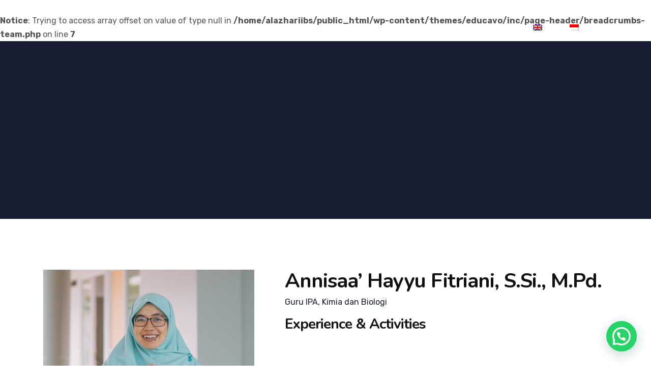

--- FILE ---
content_type: text/html; charset=UTF-8
request_url: https://alazhariibs.sch.id/teams/annisaa-hayyu-fitriani/
body_size: 20432
content:
<!DOCTYPE html>
<html lang="id-ID">
<head>
<meta charset="UTF-8">
<meta name="viewport" content="width=device-width, initial-scale=1">
<link rel="profile" href="//gmpg.org/xfn/11">
<title>Annisaa&#8217; Hayyu Fitriani, S.Si., M.Pd. &#8211; Al Azhar IIBS</title>
<meta name='robots' content='max-image-preview:large' />
	<style>img:is([sizes="auto" i], [sizes^="auto," i]) { contain-intrinsic-size: 3000px 1500px }</style>
	<link rel="alternate" hreflang="en" href="https://alazhariibs.sch.id/en/teams/annisaa-hayyu-fitriani-s-si-m-pd/" />
<link rel="alternate" hreflang="id" href="https://alazhariibs.sch.id/teams/annisaa-hayyu-fitriani/" />
<link rel="alternate" hreflang="x-default" href="https://alazhariibs.sch.id/teams/annisaa-hayyu-fitriani/" />
<link rel='dns-prefetch' href='//fonts.googleapis.com' />
<link rel="alternate" type="application/rss+xml" title="Al Azhar IIBS &raquo; Feed" href="https://alazhariibs.sch.id/feed/" />
<link rel="alternate" type="application/rss+xml" title="Al Azhar IIBS &raquo; Umpan Komentar" href="https://alazhariibs.sch.id/comments/feed/" />
<link rel="alternate" type="text/calendar" title="Al Azhar IIBS &raquo; iCal Feed" href="https://alazhariibs.sch.id/events/?ical=1" />
		<!-- This site uses the Google Analytics by MonsterInsights plugin v8.2.0 - Using Analytics tracking - https://www.monsterinsights.com/ -->
		<!-- Note: MonsterInsights is not currently configured on this site. The site owner needs to authenticate with Google Analytics in the MonsterInsights settings panel. -->
					<!-- No UA code set -->
				<!-- / Google Analytics by MonsterInsights -->
		<script type="text/javascript">
/* <![CDATA[ */
window._wpemojiSettings = {"baseUrl":"https:\/\/s.w.org\/images\/core\/emoji\/15.0.3\/72x72\/","ext":".png","svgUrl":"https:\/\/s.w.org\/images\/core\/emoji\/15.0.3\/svg\/","svgExt":".svg","source":{"concatemoji":"https:\/\/alazhariibs.sch.id\/wp-includes\/js\/wp-emoji-release.min.js?ver=6.7.4"}};
/*! This file is auto-generated */
!function(i,n){var o,s,e;function c(e){try{var t={supportTests:e,timestamp:(new Date).valueOf()};sessionStorage.setItem(o,JSON.stringify(t))}catch(e){}}function p(e,t,n){e.clearRect(0,0,e.canvas.width,e.canvas.height),e.fillText(t,0,0);var t=new Uint32Array(e.getImageData(0,0,e.canvas.width,e.canvas.height).data),r=(e.clearRect(0,0,e.canvas.width,e.canvas.height),e.fillText(n,0,0),new Uint32Array(e.getImageData(0,0,e.canvas.width,e.canvas.height).data));return t.every(function(e,t){return e===r[t]})}function u(e,t,n){switch(t){case"flag":return n(e,"\ud83c\udff3\ufe0f\u200d\u26a7\ufe0f","\ud83c\udff3\ufe0f\u200b\u26a7\ufe0f")?!1:!n(e,"\ud83c\uddfa\ud83c\uddf3","\ud83c\uddfa\u200b\ud83c\uddf3")&&!n(e,"\ud83c\udff4\udb40\udc67\udb40\udc62\udb40\udc65\udb40\udc6e\udb40\udc67\udb40\udc7f","\ud83c\udff4\u200b\udb40\udc67\u200b\udb40\udc62\u200b\udb40\udc65\u200b\udb40\udc6e\u200b\udb40\udc67\u200b\udb40\udc7f");case"emoji":return!n(e,"\ud83d\udc26\u200d\u2b1b","\ud83d\udc26\u200b\u2b1b")}return!1}function f(e,t,n){var r="undefined"!=typeof WorkerGlobalScope&&self instanceof WorkerGlobalScope?new OffscreenCanvas(300,150):i.createElement("canvas"),a=r.getContext("2d",{willReadFrequently:!0}),o=(a.textBaseline="top",a.font="600 32px Arial",{});return e.forEach(function(e){o[e]=t(a,e,n)}),o}function t(e){var t=i.createElement("script");t.src=e,t.defer=!0,i.head.appendChild(t)}"undefined"!=typeof Promise&&(o="wpEmojiSettingsSupports",s=["flag","emoji"],n.supports={everything:!0,everythingExceptFlag:!0},e=new Promise(function(e){i.addEventListener("DOMContentLoaded",e,{once:!0})}),new Promise(function(t){var n=function(){try{var e=JSON.parse(sessionStorage.getItem(o));if("object"==typeof e&&"number"==typeof e.timestamp&&(new Date).valueOf()<e.timestamp+604800&&"object"==typeof e.supportTests)return e.supportTests}catch(e){}return null}();if(!n){if("undefined"!=typeof Worker&&"undefined"!=typeof OffscreenCanvas&&"undefined"!=typeof URL&&URL.createObjectURL&&"undefined"!=typeof Blob)try{var e="postMessage("+f.toString()+"("+[JSON.stringify(s),u.toString(),p.toString()].join(",")+"));",r=new Blob([e],{type:"text/javascript"}),a=new Worker(URL.createObjectURL(r),{name:"wpTestEmojiSupports"});return void(a.onmessage=function(e){c(n=e.data),a.terminate(),t(n)})}catch(e){}c(n=f(s,u,p))}t(n)}).then(function(e){for(var t in e)n.supports[t]=e[t],n.supports.everything=n.supports.everything&&n.supports[t],"flag"!==t&&(n.supports.everythingExceptFlag=n.supports.everythingExceptFlag&&n.supports[t]);n.supports.everythingExceptFlag=n.supports.everythingExceptFlag&&!n.supports.flag,n.DOMReady=!1,n.readyCallback=function(){n.DOMReady=!0}}).then(function(){return e}).then(function(){var e;n.supports.everything||(n.readyCallback(),(e=n.source||{}).concatemoji?t(e.concatemoji):e.wpemoji&&e.twemoji&&(t(e.twemoji),t(e.wpemoji)))}))}((window,document),window._wpemojiSettings);
/* ]]> */
</script>
<style id='wp-emoji-styles-inline-css' type='text/css'>

	img.wp-smiley, img.emoji {
		display: inline !important;
		border: none !important;
		box-shadow: none !important;
		height: 1em !important;
		width: 1em !important;
		margin: 0 0.07em !important;
		vertical-align: -0.1em !important;
		background: none !important;
		padding: 0 !important;
	}
</style>
<link rel='stylesheet' id='wp-block-library-css' href='https://alazhariibs.sch.id/wp-includes/css/dist/block-library/style.min.css?ver=6.7.4' type='text/css' media='all' />
<style id='classic-theme-styles-inline-css' type='text/css'>
/*! This file is auto-generated */
.wp-block-button__link{color:#fff;background-color:#32373c;border-radius:9999px;box-shadow:none;text-decoration:none;padding:calc(.667em + 2px) calc(1.333em + 2px);font-size:1.125em}.wp-block-file__button{background:#32373c;color:#fff;text-decoration:none}
</style>
<style id='global-styles-inline-css' type='text/css'>
:root{--wp--preset--aspect-ratio--square: 1;--wp--preset--aspect-ratio--4-3: 4/3;--wp--preset--aspect-ratio--3-4: 3/4;--wp--preset--aspect-ratio--3-2: 3/2;--wp--preset--aspect-ratio--2-3: 2/3;--wp--preset--aspect-ratio--16-9: 16/9;--wp--preset--aspect-ratio--9-16: 9/16;--wp--preset--color--black: #000000;--wp--preset--color--cyan-bluish-gray: #abb8c3;--wp--preset--color--white: #ffffff;--wp--preset--color--pale-pink: #f78da7;--wp--preset--color--vivid-red: #cf2e2e;--wp--preset--color--luminous-vivid-orange: #ff6900;--wp--preset--color--luminous-vivid-amber: #fcb900;--wp--preset--color--light-green-cyan: #7bdcb5;--wp--preset--color--vivid-green-cyan: #00d084;--wp--preset--color--pale-cyan-blue: #8ed1fc;--wp--preset--color--vivid-cyan-blue: #0693e3;--wp--preset--color--vivid-purple: #9b51e0;--wp--preset--gradient--vivid-cyan-blue-to-vivid-purple: linear-gradient(135deg,rgba(6,147,227,1) 0%,rgb(155,81,224) 100%);--wp--preset--gradient--light-green-cyan-to-vivid-green-cyan: linear-gradient(135deg,rgb(122,220,180) 0%,rgb(0,208,130) 100%);--wp--preset--gradient--luminous-vivid-amber-to-luminous-vivid-orange: linear-gradient(135deg,rgba(252,185,0,1) 0%,rgba(255,105,0,1) 100%);--wp--preset--gradient--luminous-vivid-orange-to-vivid-red: linear-gradient(135deg,rgba(255,105,0,1) 0%,rgb(207,46,46) 100%);--wp--preset--gradient--very-light-gray-to-cyan-bluish-gray: linear-gradient(135deg,rgb(238,238,238) 0%,rgb(169,184,195) 100%);--wp--preset--gradient--cool-to-warm-spectrum: linear-gradient(135deg,rgb(74,234,220) 0%,rgb(151,120,209) 20%,rgb(207,42,186) 40%,rgb(238,44,130) 60%,rgb(251,105,98) 80%,rgb(254,248,76) 100%);--wp--preset--gradient--blush-light-purple: linear-gradient(135deg,rgb(255,206,236) 0%,rgb(152,150,240) 100%);--wp--preset--gradient--blush-bordeaux: linear-gradient(135deg,rgb(254,205,165) 0%,rgb(254,45,45) 50%,rgb(107,0,62) 100%);--wp--preset--gradient--luminous-dusk: linear-gradient(135deg,rgb(255,203,112) 0%,rgb(199,81,192) 50%,rgb(65,88,208) 100%);--wp--preset--gradient--pale-ocean: linear-gradient(135deg,rgb(255,245,203) 0%,rgb(182,227,212) 50%,rgb(51,167,181) 100%);--wp--preset--gradient--electric-grass: linear-gradient(135deg,rgb(202,248,128) 0%,rgb(113,206,126) 100%);--wp--preset--gradient--midnight: linear-gradient(135deg,rgb(2,3,129) 0%,rgb(40,116,252) 100%);--wp--preset--font-size--small: 13px;--wp--preset--font-size--medium: 20px;--wp--preset--font-size--large: 36px;--wp--preset--font-size--x-large: 42px;--wp--preset--spacing--20: 0.44rem;--wp--preset--spacing--30: 0.67rem;--wp--preset--spacing--40: 1rem;--wp--preset--spacing--50: 1.5rem;--wp--preset--spacing--60: 2.25rem;--wp--preset--spacing--70: 3.38rem;--wp--preset--spacing--80: 5.06rem;--wp--preset--shadow--natural: 6px 6px 9px rgba(0, 0, 0, 0.2);--wp--preset--shadow--deep: 12px 12px 50px rgba(0, 0, 0, 0.4);--wp--preset--shadow--sharp: 6px 6px 0px rgba(0, 0, 0, 0.2);--wp--preset--shadow--outlined: 6px 6px 0px -3px rgba(255, 255, 255, 1), 6px 6px rgba(0, 0, 0, 1);--wp--preset--shadow--crisp: 6px 6px 0px rgba(0, 0, 0, 1);}:where(.is-layout-flex){gap: 0.5em;}:where(.is-layout-grid){gap: 0.5em;}body .is-layout-flex{display: flex;}.is-layout-flex{flex-wrap: wrap;align-items: center;}.is-layout-flex > :is(*, div){margin: 0;}body .is-layout-grid{display: grid;}.is-layout-grid > :is(*, div){margin: 0;}:where(.wp-block-columns.is-layout-flex){gap: 2em;}:where(.wp-block-columns.is-layout-grid){gap: 2em;}:where(.wp-block-post-template.is-layout-flex){gap: 1.25em;}:where(.wp-block-post-template.is-layout-grid){gap: 1.25em;}.has-black-color{color: var(--wp--preset--color--black) !important;}.has-cyan-bluish-gray-color{color: var(--wp--preset--color--cyan-bluish-gray) !important;}.has-white-color{color: var(--wp--preset--color--white) !important;}.has-pale-pink-color{color: var(--wp--preset--color--pale-pink) !important;}.has-vivid-red-color{color: var(--wp--preset--color--vivid-red) !important;}.has-luminous-vivid-orange-color{color: var(--wp--preset--color--luminous-vivid-orange) !important;}.has-luminous-vivid-amber-color{color: var(--wp--preset--color--luminous-vivid-amber) !important;}.has-light-green-cyan-color{color: var(--wp--preset--color--light-green-cyan) !important;}.has-vivid-green-cyan-color{color: var(--wp--preset--color--vivid-green-cyan) !important;}.has-pale-cyan-blue-color{color: var(--wp--preset--color--pale-cyan-blue) !important;}.has-vivid-cyan-blue-color{color: var(--wp--preset--color--vivid-cyan-blue) !important;}.has-vivid-purple-color{color: var(--wp--preset--color--vivid-purple) !important;}.has-black-background-color{background-color: var(--wp--preset--color--black) !important;}.has-cyan-bluish-gray-background-color{background-color: var(--wp--preset--color--cyan-bluish-gray) !important;}.has-white-background-color{background-color: var(--wp--preset--color--white) !important;}.has-pale-pink-background-color{background-color: var(--wp--preset--color--pale-pink) !important;}.has-vivid-red-background-color{background-color: var(--wp--preset--color--vivid-red) !important;}.has-luminous-vivid-orange-background-color{background-color: var(--wp--preset--color--luminous-vivid-orange) !important;}.has-luminous-vivid-amber-background-color{background-color: var(--wp--preset--color--luminous-vivid-amber) !important;}.has-light-green-cyan-background-color{background-color: var(--wp--preset--color--light-green-cyan) !important;}.has-vivid-green-cyan-background-color{background-color: var(--wp--preset--color--vivid-green-cyan) !important;}.has-pale-cyan-blue-background-color{background-color: var(--wp--preset--color--pale-cyan-blue) !important;}.has-vivid-cyan-blue-background-color{background-color: var(--wp--preset--color--vivid-cyan-blue) !important;}.has-vivid-purple-background-color{background-color: var(--wp--preset--color--vivid-purple) !important;}.has-black-border-color{border-color: var(--wp--preset--color--black) !important;}.has-cyan-bluish-gray-border-color{border-color: var(--wp--preset--color--cyan-bluish-gray) !important;}.has-white-border-color{border-color: var(--wp--preset--color--white) !important;}.has-pale-pink-border-color{border-color: var(--wp--preset--color--pale-pink) !important;}.has-vivid-red-border-color{border-color: var(--wp--preset--color--vivid-red) !important;}.has-luminous-vivid-orange-border-color{border-color: var(--wp--preset--color--luminous-vivid-orange) !important;}.has-luminous-vivid-amber-border-color{border-color: var(--wp--preset--color--luminous-vivid-amber) !important;}.has-light-green-cyan-border-color{border-color: var(--wp--preset--color--light-green-cyan) !important;}.has-vivid-green-cyan-border-color{border-color: var(--wp--preset--color--vivid-green-cyan) !important;}.has-pale-cyan-blue-border-color{border-color: var(--wp--preset--color--pale-cyan-blue) !important;}.has-vivid-cyan-blue-border-color{border-color: var(--wp--preset--color--vivid-cyan-blue) !important;}.has-vivid-purple-border-color{border-color: var(--wp--preset--color--vivid-purple) !important;}.has-vivid-cyan-blue-to-vivid-purple-gradient-background{background: var(--wp--preset--gradient--vivid-cyan-blue-to-vivid-purple) !important;}.has-light-green-cyan-to-vivid-green-cyan-gradient-background{background: var(--wp--preset--gradient--light-green-cyan-to-vivid-green-cyan) !important;}.has-luminous-vivid-amber-to-luminous-vivid-orange-gradient-background{background: var(--wp--preset--gradient--luminous-vivid-amber-to-luminous-vivid-orange) !important;}.has-luminous-vivid-orange-to-vivid-red-gradient-background{background: var(--wp--preset--gradient--luminous-vivid-orange-to-vivid-red) !important;}.has-very-light-gray-to-cyan-bluish-gray-gradient-background{background: var(--wp--preset--gradient--very-light-gray-to-cyan-bluish-gray) !important;}.has-cool-to-warm-spectrum-gradient-background{background: var(--wp--preset--gradient--cool-to-warm-spectrum) !important;}.has-blush-light-purple-gradient-background{background: var(--wp--preset--gradient--blush-light-purple) !important;}.has-blush-bordeaux-gradient-background{background: var(--wp--preset--gradient--blush-bordeaux) !important;}.has-luminous-dusk-gradient-background{background: var(--wp--preset--gradient--luminous-dusk) !important;}.has-pale-ocean-gradient-background{background: var(--wp--preset--gradient--pale-ocean) !important;}.has-electric-grass-gradient-background{background: var(--wp--preset--gradient--electric-grass) !important;}.has-midnight-gradient-background{background: var(--wp--preset--gradient--midnight) !important;}.has-small-font-size{font-size: var(--wp--preset--font-size--small) !important;}.has-medium-font-size{font-size: var(--wp--preset--font-size--medium) !important;}.has-large-font-size{font-size: var(--wp--preset--font-size--large) !important;}.has-x-large-font-size{font-size: var(--wp--preset--font-size--x-large) !important;}
:where(.wp-block-post-template.is-layout-flex){gap: 1.25em;}:where(.wp-block-post-template.is-layout-grid){gap: 1.25em;}
:where(.wp-block-columns.is-layout-flex){gap: 2em;}:where(.wp-block-columns.is-layout-grid){gap: 2em;}
:root :where(.wp-block-pullquote){font-size: 1.5em;line-height: 1.6;}
</style>
<link rel='stylesheet' id='contact-form-7-css' href='https://alazhariibs.sch.id/wp-content/plugins/contact-form-7/includes/css/styles.css?ver=5.5.2' type='text/css' media='all' />
<link rel='stylesheet' id='wpml-legacy-dropdown-0-css' href='//alazhariibs.sch.id/wp-content/plugins/sitepress-multilingual-cms/templates/language-switchers/legacy-dropdown/style.min.css?ver=1' type='text/css' media='all' />
<link rel='stylesheet' id='wpml-menu-item-0-css' href='//alazhariibs.sch.id/wp-content/plugins/sitepress-multilingual-cms/templates/language-switchers/menu-item/style.min.css?ver=1' type='text/css' media='all' />
<link rel='stylesheet' id='tribe-events-v2-single-skeleton-css' href='https://alazhariibs.sch.id/wp-content/plugins/the-events-calendar/src/resources/css/tribe-events-single-skeleton.min.css?ver=6.6.0.2' type='text/css' media='all' />
<link rel='stylesheet' id='tribe-events-v2-single-skeleton-full-css' href='https://alazhariibs.sch.id/wp-content/plugins/the-events-calendar/src/resources/css/tribe-events-single-full.min.css?ver=6.6.0.2' type='text/css' media='all' />
<link rel='stylesheet' id='tec-events-elementor-widgets-base-styles-css' href='https://alazhariibs.sch.id/wp-content/plugins/the-events-calendar/src/resources/css/integrations/plugins/elementor/widgets/widget-base.min.css?ver=6.6.0.2' type='text/css' media='all' />
<link rel='stylesheet' id='bootstrap-css' href='https://alazhariibs.sch.id/wp-content/plugins/rselements/assets/css/bootstrap.min.css?ver=6.7.4' type='text/css' media='all' />
<link rel='stylesheet' id='magnific-popup-css' href='https://alazhariibs.sch.id/wp-content/plugins/rselements/assets/css/magnific-popup.css?ver=6.7.4' type='text/css' media='all' />
<link rel='stylesheet' id='font-awesome-latest-css' href='https://alazhariibs.sch.id/wp-content/plugins/rselements/assets/css/fontawesome.css?ver=6.7.4' type='text/css' media='all' />
<link rel='stylesheet' id='slick-css' href='https://alazhariibs.sch.id/wp-content/plugins/rselements/assets/css/slick.css?ver=6.7.4' type='text/css' media='all' />
<link rel='stylesheet' id='slick-theme-css' href='https://alazhariibs.sch.id/wp-content/plugins/rselements/assets/css/slick-theme.css?ver=6.7.4' type='text/css' media='all' />
<link rel='stylesheet' id='brands-css' href='https://alazhariibs.sch.id/wp-content/plugins/rselements/assets/css/brands.css?ver=6.7.4' type='text/css' media='all' />
<link rel='stylesheet' id='solid-css' href='https://alazhariibs.sch.id/wp-content/plugins/rselements/assets/css/solid.css?ver=6.7.4' type='text/css' media='all' />
<link rel='stylesheet' id='rsaddons-floaticon-css' href='https://alazhariibs.sch.id/wp-content/plugins/rselements/assets/fonts/flaticon.css?ver=6.7.4' type='text/css' media='all' />
<link rel='stylesheet' id='headding-title-css' href='https://alazhariibs.sch.id/wp-content/plugins/rselements/assets/css/headding-title.css?ver=6.7.4' type='text/css' media='all' />
<link rel='stylesheet' id='ddbeforeandafter-css' href='https://alazhariibs.sch.id/wp-content/plugins/rselements/assets/css/ddbeforeandafter.css?ver=6.7.4' type='text/css' media='all' />
<link rel='stylesheet' id='boostrap-css' href='https://alazhariibs.sch.id/wp-content/themes/educavo/assets/css/bootstrap.min.css?ver=6.7.4' type='text/css' media='all' />
<link rel='stylesheet' id='font-awesome-all-css' href='https://alazhariibs.sch.id/wp-content/themes/educavo/assets/css/font-awesome.min.all.css?ver=6.7.4' type='text/css' media='all' />
<link rel='stylesheet' id='font-awesome-v4shim-css' href='https://alazhariibs.sch.id/wp-content/plugins/types/vendor/toolset/toolset-common/res/lib/font-awesome/css/v4-shims.css?ver=5.13.0' type='text/css' media='screen' />
<link rel='stylesheet' id='font-awesome-css' href='https://alazhariibs.sch.id/wp-content/plugins/types/vendor/toolset/toolset-common/res/lib/font-awesome/css/all.css?ver=5.13.0' type='text/css' media='screen' />
<link rel='stylesheet' id='flaticon-css' href='https://alazhariibs.sch.id/wp-content/themes/educavo/assets/css/flaticon.css?ver=6.7.4' type='text/css' media='all' />
<link rel='stylesheet' id='animate-css' href='https://alazhariibs.sch.id/wp-content/themes/educavo/assets/css/animate.css?ver=6.7.4' type='text/css' media='all' />
<link rel='stylesheet' id='owl-carousel-css' href='https://alazhariibs.sch.id/wp-content/themes/educavo/assets/css/owl.carousel.css?ver=6.7.4' type='text/css' media='all' />
<link rel='stylesheet' id='educavo-style-default-css' href='https://alazhariibs.sch.id/wp-content/themes/educavo/assets/css/default.css?ver=6.7.4' type='text/css' media='all' />
<link rel='stylesheet' id='educavo-style-custom-css' href='https://alazhariibs.sch.id/wp-content/themes/educavo/assets/css/custom.css?ver=6.7.4' type='text/css' media='all' />
<link rel='stylesheet' id='educavo-gutenberg-custom-css' href='https://alazhariibs.sch.id/wp-content/themes/educavo/assets/css/gutenberg-custom.css?ver=6.7.4' type='text/css' media='all' />
<link rel='stylesheet' id='educavo-style-responsive-css' href='https://alazhariibs.sch.id/wp-content/themes/educavo/assets/css/responsive.css?ver=6.7.4' type='text/css' media='all' />
<link rel='stylesheet' id='educavo-style-css' href='https://alazhariibs.sch.id/wp-content/themes/educavo/style.css?ver=6.7.4' type='text/css' media='all' />
<link rel='stylesheet' id='studio-fonts-css' href='//fonts.googleapis.com/css?family=Rubik%3A300%2C400%2C500%2C600%2C700%2C900%7CNunito%3A300%2C400%2C500%2C600%2C700%2C900&#038;ver=1.0.0' type='text/css' media='all' />
<link rel='stylesheet' id='dashicons-css' href='https://alazhariibs.sch.id/wp-includes/css/dashicons.min.css?ver=6.7.4' type='text/css' media='all' />
<link rel='stylesheet' id='joinchat-css' href='https://alazhariibs.sch.id/wp-content/plugins/creame-whatsapp-me/public/css/joinchat.min.css?ver=4.1.15' type='text/css' media='all' />
<style id='joinchat-inline-css' type='text/css'>
.joinchat{ --red:37; --green:211; --blue:102; }
</style>
<script type="text/javascript" src="https://alazhariibs.sch.id/wp-includes/js/jquery/jquery.min.js?ver=3.7.1" id="jquery-core-js"></script>
<script type="text/javascript" src="https://alazhariibs.sch.id/wp-includes/js/jquery/jquery-migrate.min.js?ver=3.4.1" id="jquery-migrate-js"></script>
<script type="text/javascript" id="wpml-cookie-js-extra">
/* <![CDATA[ */
var wpml_cookies = {"wp-wpml_current_language":{"value":"id","expires":1,"path":"\/"}};
var wpml_cookies = {"wp-wpml_current_language":{"value":"id","expires":1,"path":"\/"}};
/* ]]> */
</script>
<script type="text/javascript" src="https://alazhariibs.sch.id/wp-content/plugins/sitepress-multilingual-cms/res/js/cookies/language-cookie.js?ver=4.5.5" id="wpml-cookie-js"></script>
<script type="text/javascript" src="//alazhariibs.sch.id/wp-content/plugins/sitepress-multilingual-cms/templates/language-switchers/legacy-dropdown/script.min.js?ver=1" id="wpml-legacy-dropdown-0-js"></script>
<link rel="https://api.w.org/" href="https://alazhariibs.sch.id/wp-json/" /><link rel="EditURI" type="application/rsd+xml" title="RSD" href="https://alazhariibs.sch.id/xmlrpc.php?rsd" />
<meta name="generator" content="WordPress 6.7.4" />
<link rel="canonical" href="https://alazhariibs.sch.id/teams/annisaa-hayyu-fitriani/" />
<link rel='shortlink' href='https://alazhariibs.sch.id/?p=13377' />
<link rel="alternate" title="oEmbed (JSON)" type="application/json+oembed" href="https://alazhariibs.sch.id/wp-json/oembed/1.0/embed?url=https%3A%2F%2Falazhariibs.sch.id%2Fteams%2Fannisaa-hayyu-fitriani%2F" />
<link rel="alternate" title="oEmbed (XML)" type="text/xml+oembed" href="https://alazhariibs.sch.id/wp-json/oembed/1.0/embed?url=https%3A%2F%2Falazhariibs.sch.id%2Fteams%2Fannisaa-hayyu-fitriani%2F&#038;format=xml" />
<meta name="generator" content="WPML ver:4.5.5 stt:1,25;" />
<!-- Facebook Pixel Code -->
<script>
!function(f,b,e,v,n,t,s)
{if(f.fbq)return;n=f.fbq=function(){n.callMethod?
n.callMethod.apply(n,arguments):n.queue.push(arguments)};
if(!f._fbq)f._fbq=n;n.push=n;n.loaded=!0;n.version='2.0';
n.queue=[];t=b.createElement(e);t.async=!0;
t.src=v;s=b.getElementsByTagName(e)[0];
s.parentNode.insertBefore(t,s)}(window, document,'script',
'https://connect.facebook.net/en_US/fbevents.js');
fbq('init', '1278534452648139');
fbq('track', 'PageView');
</script>
<noscript><img height="1" width="1" style="display:none"
src="https://www.facebook.com/tr?id=1278534452648139&ev=PageView&noscript=1"
/></noscript>
<!-- End Facebook Pixel Code -->
<meta name="facebook-domain-verification" content="45sb0f13x56oyfql38w71lpniln88b" />
<!-- Global site tag (gtag.js) - Google Analytics -->
<script async src="https://www.googletagmanager.com/gtag/js?id=G-QGPDEFCRS9"></script>
<script>
  window.dataLayer = window.dataLayer || [];
  function gtag(){dataLayer.push(arguments);}
  gtag('js', new Date());

  gtag('config', 'G-QGPDEFCRS9');
</script><meta name="et-api-version" content="v1"><meta name="et-api-origin" content="https://alazhariibs.sch.id"><link rel="https://theeventscalendar.com/" href="https://alazhariibs.sch.id/wp-json/tribe/tickets/v1/" /><meta name="tec-api-version" content="v1"><meta name="tec-api-origin" content="https://alazhariibs.sch.id"><link rel="alternate" href="https://alazhariibs.sch.id/wp-json/tribe/events/v1/" />	<style type="text/css">
			.site-title,
		.site-description {
			position: absolute;
			clip: rect(1px, 1px, 1px, 1px);
		}
		</style>
	<meta name="generator" content="Powered by Slider Revolution 6.5.8 - responsive, Mobile-Friendly Slider Plugin for WordPress with comfortable drag and drop interface." />
<link rel="icon" href="https://alazhariibs.sch.id/wp-content/uploads/2021/11/favicon.png" sizes="32x32" />
<link rel="icon" href="https://alazhariibs.sch.id/wp-content/uploads/2021/11/favicon.png" sizes="192x192" />
<link rel="apple-touch-icon" href="https://alazhariibs.sch.id/wp-content/uploads/2021/11/favicon.png" />
<meta name="msapplication-TileImage" content="https://alazhariibs.sch.id/wp-content/uploads/2021/11/favicon.png" />
<script type="text/javascript">function setREVStartSize(e){
			//window.requestAnimationFrame(function() {				 
				window.RSIW = window.RSIW===undefined ? window.innerWidth : window.RSIW;	
				window.RSIH = window.RSIH===undefined ? window.innerHeight : window.RSIH;	
				try {								
					var pw = document.getElementById(e.c).parentNode.offsetWidth,
						newh;
					pw = pw===0 || isNaN(pw) ? window.RSIW : pw;
					e.tabw = e.tabw===undefined ? 0 : parseInt(e.tabw);
					e.thumbw = e.thumbw===undefined ? 0 : parseInt(e.thumbw);
					e.tabh = e.tabh===undefined ? 0 : parseInt(e.tabh);
					e.thumbh = e.thumbh===undefined ? 0 : parseInt(e.thumbh);
					e.tabhide = e.tabhide===undefined ? 0 : parseInt(e.tabhide);
					e.thumbhide = e.thumbhide===undefined ? 0 : parseInt(e.thumbhide);
					e.mh = e.mh===undefined || e.mh=="" || e.mh==="auto" ? 0 : parseInt(e.mh,0);		
					if(e.layout==="fullscreen" || e.l==="fullscreen") 						
						newh = Math.max(e.mh,window.RSIH);					
					else{					
						e.gw = Array.isArray(e.gw) ? e.gw : [e.gw];
						for (var i in e.rl) if (e.gw[i]===undefined || e.gw[i]===0) e.gw[i] = e.gw[i-1];					
						e.gh = e.el===undefined || e.el==="" || (Array.isArray(e.el) && e.el.length==0)? e.gh : e.el;
						e.gh = Array.isArray(e.gh) ? e.gh : [e.gh];
						for (var i in e.rl) if (e.gh[i]===undefined || e.gh[i]===0) e.gh[i] = e.gh[i-1];
											
						var nl = new Array(e.rl.length),
							ix = 0,						
							sl;					
						e.tabw = e.tabhide>=pw ? 0 : e.tabw;
						e.thumbw = e.thumbhide>=pw ? 0 : e.thumbw;
						e.tabh = e.tabhide>=pw ? 0 : e.tabh;
						e.thumbh = e.thumbhide>=pw ? 0 : e.thumbh;					
						for (var i in e.rl) nl[i] = e.rl[i]<window.RSIW ? 0 : e.rl[i];
						sl = nl[0];									
						for (var i in nl) if (sl>nl[i] && nl[i]>0) { sl = nl[i]; ix=i;}															
						var m = pw>(e.gw[ix]+e.tabw+e.thumbw) ? 1 : (pw-(e.tabw+e.thumbw)) / (e.gw[ix]);					
						newh =  (e.gh[ix] * m) + (e.tabh + e.thumbh);
					}
					var el = document.getElementById(e.c);
					if (el!==null && el) el.style.height = newh+"px";					
					el = document.getElementById(e.c+"_wrapper");
					if (el!==null && el) {
						el.style.height = newh+"px";
						el.style.display = "block";
					}
				} catch(e){
					console.log("Failure at Presize of Slider:" + e)
				}					   
			//});
		  };</script>
</head>

<body class="teams-template-default single single-teams postid-13377 wp-custom-logo tribe-no-js tec-no-tickets-on-recurring tec-no-rsvp-on-recurring elementor-default elementor-kit-6 tribe-theme-educavo">
	 
            <!--Preloader start here-->
    
       <!--Preloader area end here-->
        <div id="page" class="site ">
              
<nav class="menu-wrap-off nav-container nav menu-ofcn">       
<div class="inner-offcan">
    <div class="nav-link-container">  
        <a href='#' class="nav-menu-link close-button" id="close-button2">              
            <span class="hamburger1"></span>
            <span class="hamburger3"></span>
        </a> 
    </div> 
    <div class="sidenav offcanvas-icon">
            <div id="mobile_menu" class="rs-offcanvas-inner-left">
                                                
                            <div class="widget widget_nav_menu mobile-menus">      
                                <div class="menu-main-menu-container"><ul id="primary-menu-single1" class="menu"><li id="menu-item-13174" class="menu-item menu-item-type-custom menu-item-object-custom menu-item-home menu-item-has-children menu-item-13174"><a href="http://alazhariibs.sch.id">BERANDA</a>
<ul class="sub-menu">
	<li id="menu-item-13039" class="menu-item menu-item-type-post_type menu-item-object-page menu-item-13039"><a href="https://alazhariibs.sch.id/tentang-kami/">Tentang Kami</a></li>
	<li id="menu-item-13181" class="menu-item menu-item-type-post_type menu-item-object-page menu-item-13181"><a href="https://alazhariibs.sch.id/visi-dan-misi/">Visi dan Misi</a></li>
	<li id="menu-item-13184" class="menu-item menu-item-type-post_type menu-item-object-page menu-item-13184"><a href="https://alazhariibs.sch.id/motto/">Motto</a></li>
	<li id="menu-item-13311" class="menu-item menu-item-type-post_type menu-item-object-page menu-item-13311"><a href="https://alazhariibs.sch.id/dewan-yayasan/">Dewan Yayasan</a></li>
	<li id="menu-item-13341" class="menu-item menu-item-type-post_type menu-item-object-page menu-item-13341"><a href="https://alazhariibs.sch.id/dewan-pengarah/">Dewan Pengarah</a></li>
	<li id="menu-item-13288" class="menu-item menu-item-type-post_type menu-item-object-page menu-item-13288"><a href="https://alazhariibs.sch.id/jajaran-direksi/">Jajaran Direksi</a></li>
	<li id="menu-item-13403" class="menu-item menu-item-type-post_type menu-item-object-page menu-item-13403"><a href="https://alazhariibs.sch.id/guru-karyawan/">Guru &#038; Karyawan</a></li>
	<li id="menu-item-16308" class="menu-item menu-item-type-post_type menu-item-object-page menu-item-16308"><a href="https://alazhariibs.sch.id/rencana-pengembangan/">Rencana Pengembangan</a></li>
	<li id="menu-item-16307" class="menu-item menu-item-type-post_type menu-item-object-page menu-item-16307"><a href="https://alazhariibs.sch.id/kerjasama/">Kerjasama</a></li>
	<li id="menu-item-13461" class="menu-item menu-item-type-post_type menu-item-object-page menu-item-13461"><a href="https://alazhariibs.sch.id/kunjungan-tokoh/">Testimoni Tokoh</a></li>
</ul>
</li>
<li id="menu-item-20090" class="menu-item menu-item-type-custom menu-item-object-custom menu-item-has-children menu-item-20090"><a href="#">AKADEMIK</a>
<ul class="sub-menu">
	<li id="menu-item-13045" class="menu-item menu-item-type-custom menu-item-object-custom menu-item-has-children menu-item-13045"><a href="#">SMP</a>
	<ul class="sub-menu">
		<li id="menu-item-21178" class="menu-item menu-item-type-post_type menu-item-object-page menu-item-21178"><a href="https://alazhariibs.sch.id/smp/">SMPIA 51 IIBS</a></li>
		<li id="menu-item-16478" class="menu-item menu-item-type-post_type menu-item-object-page menu-item-16478"><a href="https://alazhariibs.sch.id/struktur-organisasi-smp-islam-al-azhar-51-iibs/">Struktur Organisasi Sekolah</a></li>
		<li id="menu-item-18432" class="menu-item menu-item-type-post_type menu-item-object-page menu-item-18432"><a href="https://alazhariibs.sch.id/struktur-organisasi-boarding-al-azhar-iibs-2/">Struktur Organisasi Boarding</a></li>
		<li id="menu-item-13679" class="menu-item menu-item-type-post_type menu-item-object-page menu-item-13679"><a href="https://alazhariibs.sch.id/prestasi-siswa-smpia-51-iibs/">Prestasi Siswa</a></li>
		<li id="menu-item-16458" class="menu-item menu-item-type-post_type menu-item-object-page menu-item-16458"><a href="https://alazhariibs.sch.id/profil-lulusan-smp/">Profil Lulusan</a></li>
		<li id="menu-item-19184" class="menu-item menu-item-type-post_type menu-item-object-page menu-item-19184"><a href="https://alazhariibs.sch.id/kurikulum-smp/">Kurikulum</a></li>
		<li id="menu-item-13522" class="menu-item menu-item-type-post_type menu-item-object-page menu-item-13522"><a href="https://alazhariibs.sch.id/ektrakurikuler/">Ekstrakurikuler</a></li>
		<li id="menu-item-19150" class="menu-item menu-item-type-post_type menu-item-object-page menu-item-19150"><a href="https://alazhariibs.sch.id/kalender-pendidikan/">Kalender Pendidikan</a></li>
		<li id="menu-item-13714" class="menu-item menu-item-type-custom menu-item-object-custom menu-item-13714"><a href="http://lms.alazhariibs.sch.id">LMS AAIIBS</a></li>
	</ul>
</li>
	<li id="menu-item-13046" class="menu-item menu-item-type-custom menu-item-object-custom menu-item-has-children menu-item-13046"><a href="#">SMA</a>
	<ul class="sub-menu">
		<li id="menu-item-21177" class="menu-item menu-item-type-post_type menu-item-object-page menu-item-21177"><a href="https://alazhariibs.sch.id/sma/">SMAIA 28 IIBS</a></li>
		<li id="menu-item-16477" class="menu-item menu-item-type-post_type menu-item-object-page menu-item-16477"><a href="https://alazhariibs.sch.id/struktur-organisasi-sma-islam-al-azhar-28-iibs/">Struktur Organisasi Sekolah</a></li>
		<li id="menu-item-18433" class="menu-item menu-item-type-post_type menu-item-object-page menu-item-18433"><a href="https://alazhariibs.sch.id/struktur-organisasi-boarding-al-azhar-iibs-2/">Struktur Organisasi Boarding</a></li>
		<li id="menu-item-16198" class="menu-item menu-item-type-post_type menu-item-object-page menu-item-16198"><a href="https://alazhariibs.sch.id/prestasi-siswa-smaia-28-iibs/">Prestasi Siswa</a></li>
		<li id="menu-item-20168" class="menu-item menu-item-type-custom menu-item-object-custom menu-item-has-children menu-item-20168"><a href="#">Profil Lulusan</a>
		<ul class="sub-menu">
			<li id="menu-item-16459" class="menu-item menu-item-type-post_type menu-item-object-page menu-item-16459"><a href="https://alazhariibs.sch.id/profil-lulusan-sma/">Profil Lulusan</a></li>
			<li id="menu-item-19656" class="menu-item menu-item-type-post_type menu-item-object-page menu-item-19656"><a href="https://alazhariibs.sch.id/kampus-diterima/">Alumni</a></li>
		</ul>
</li>
		<li id="menu-item-19185" class="menu-item menu-item-type-post_type menu-item-object-page menu-item-19185"><a href="https://alazhariibs.sch.id/kurikulum-sma/">Kurikulum</a></li>
		<li id="menu-item-13521" class="menu-item menu-item-type-post_type menu-item-object-page menu-item-13521"><a href="https://alazhariibs.sch.id/ektrakurikuler/">Ekstrakurikuler</a></li>
		<li id="menu-item-19149" class="menu-item menu-item-type-post_type menu-item-object-page menu-item-19149"><a href="https://alazhariibs.sch.id/kalender-pendidikan/">Kalender Pendidikan</a></li>
		<li id="menu-item-13715" class="menu-item menu-item-type-custom menu-item-object-custom menu-item-13715"><a href="http://lms.alazhariibs.sch.id">LMS AAIIBS</a></li>
		<li id="menu-item-21302" class="menu-item menu-item-type-post_type menu-item-object-page menu-item-21302"><a href="https://alazhariibs.sch.id/laporan-realisasi-bos/">Laporan Realisasi BOS</a></li>
	</ul>
</li>
</ul>
</li>
<li id="menu-item-13218" class="menu-item menu-item-type-custom menu-item-object-custom menu-item-has-children menu-item-13218"><a href="#">PROGRAM</a>
<ul class="sub-menu">
	<li id="menu-item-13040" class="menu-item menu-item-type-post_type menu-item-object-page menu-item-13040"><a href="https://alazhariibs.sch.id/program-unggulan/">Super QC</a></li>
	<li id="menu-item-16522" class="menu-item menu-item-type-post_type menu-item-object-page menu-item-16522"><a href="https://alazhariibs.sch.id/tahfizh/">Tahfizh</a></li>
	<li id="menu-item-13429" class="menu-item menu-item-type-post_type menu-item-object-page menu-item-13429"><a href="https://alazhariibs.sch.id/kurikulum-adab/">Adab</a></li>
	<li id="menu-item-16671" class="menu-item menu-item-type-post_type menu-item-object-page menu-item-16671"><a href="https://alazhariibs.sch.id/internasional-program/">Program Internasional</a></li>
	<li id="menu-item-17273" class="menu-item menu-item-type-post_type menu-item-object-page menu-item-17273"><a href="https://alazhariibs.sch.id/language-center/">Language Center</a></li>
</ul>
</li>
<li id="menu-item-17132" class="menu-item menu-item-type-custom menu-item-object-custom menu-item-has-children menu-item-17132"><a href="#">FASILITAS</a>
<ul class="sub-menu">
	<li id="menu-item-13041" class="menu-item menu-item-type-post_type menu-item-object-page menu-item-13041"><a href="https://alazhariibs.sch.id/fasilitas/">Sarana Prasarana</a></li>
	<li id="menu-item-17129" class="menu-item menu-item-type-custom menu-item-object-custom menu-item-17129"><a href="http://cctv.alazhariibs.sch.id">Parent Corner</a></li>
	<li id="menu-item-17214" class="menu-item menu-item-type-post_type menu-item-object-page menu-item-17214"><a href="https://alazhariibs.sch.id/parent-handbook/">Parent Handbook</a></li>
	<li id="menu-item-17237" class="menu-item menu-item-type-post_type menu-item-object-page menu-item-17237"><a href="https://alazhariibs.sch.id/aaiibs-paydia/">AAIIBS Paydia</a></li>
</ul>
</li>
<li id="menu-item-13475" class="menu-item menu-item-type-custom menu-item-object-custom menu-item-has-children menu-item-13475"><a href="#">BERITA</a>
<ul class="sub-menu">
	<li id="menu-item-18505" class="menu-item menu-item-type-post_type menu-item-object-page menu-item-18505"><a href="https://alazhariibs.sch.id/berita/">Berita Terbaru</a></li>
	<li id="menu-item-21323" class="menu-item menu-item-type-post_type menu-item-object-page menu-item-21323"><a href="https://alazhariibs.sch.id/jurnal-hamka/">Jurnal Hamka</a></li>
	<li id="menu-item-13578" class="menu-item menu-item-type-post_type menu-item-object-page menu-item-13578"><a href="https://alazhariibs.sch.id/galeri-kegiatan/">Galeri Kegiatan</a></li>
	<li id="menu-item-13499" class="menu-item menu-item-type-post_type menu-item-object-page menu-item-13499"><a href="https://alazhariibs.sch.id/kegiatan-murid/">Kegiatan Murid</a></li>
	<li id="menu-item-16205" class="menu-item menu-item-type-post_type menu-item-object-page menu-item-16205"><a href="https://alazhariibs.sch.id/artikel/">Artikel</a></li>
	<li id="menu-item-13492" class="menu-item menu-item-type-post_type menu-item-object-page menu-item-13492"><a href="https://alazhariibs.sch.id/testimoni/">Testimoni</a></li>
	<li id="menu-item-17184" class="menu-item menu-item-type-post_type menu-item-object-page menu-item-17184"><a href="https://alazhariibs.sch.id/aaiibs-dalam-berita/">AAIIBS dalam Berita</a></li>
	<li id="menu-item-18545" class="menu-item menu-item-type-post_type menu-item-object-page menu-item-18545"><a href="https://alazhariibs.sch.id/acara-mendatang/">Acara Mendatang</a></li>
</ul>
</li>
<li id="menu-item-13226" class="menu-item menu-item-type-custom menu-item-object-custom menu-item-has-children menu-item-13226"><a href="#">PENDAFTARAN</a>
<ul class="sub-menu">
	<li id="menu-item-17445" class="menu-item menu-item-type-post_type menu-item-object-page menu-item-17445"><a href="https://alazhariibs.sch.id/pendaftaran/">Alur Pendaftaran</a></li>
	<li id="menu-item-13722" class="menu-item menu-item-type-post_type menu-item-object-page menu-item-13722"><a href="https://alazhariibs.sch.id/al-fatih-academy/">Program Al Fatih Academy</a></li>
	<li id="menu-item-17321" class="menu-item menu-item-type-post_type menu-item-object-page menu-item-17321"><a href="https://alazhariibs.sch.id/pendaftaran-murid-baru/">Program Murid Inden</a></li>
	<li id="menu-item-17385" class="menu-item menu-item-type-post_type menu-item-object-page menu-item-17385"><a href="https://alazhariibs.sch.id/data-awal-animo/">Data Awal Animo Calon Murid</a></li>
	<li id="menu-item-18729" class="menu-item menu-item-type-post_type menu-item-object-page menu-item-18729"><a href="https://alazhariibs.sch.id/question-answer/">QnA (Question &#038; Answer)</a></li>
	<li id="menu-item-18737" class="menu-item menu-item-type-post_type menu-item-object-page menu-item-18737"><a href="https://alazhariibs.sch.id/brosur/">Brosur</a></li>
</ul>
</li>
<li id="menu-item-13228" class="menu-item menu-item-type-custom menu-item-object-custom menu-item-has-children menu-item-13228"><a href="#">KONTAK</a>
<ul class="sub-menu">
	<li id="menu-item-13044" class="menu-item menu-item-type-post_type menu-item-object-page menu-item-13044"><a href="https://alazhariibs.sch.id/kontak/">Alamat</a></li>
	<li id="menu-item-19351" class="menu-item menu-item-type-post_type menu-item-object-page menu-item-19351"><a href="https://alazhariibs.sch.id/visitor-form/">Form Kunjungan</a></li>
	<li id="menu-item-17103" class="menu-item menu-item-type-post_type menu-item-object-page menu-item-17103"><a href="https://alazhariibs.sch.id/karir/">Karir</a></li>
</ul>
</li>
<li id="menu-item-wpml-ls-39-en" class="menu-item wpml-ls-slot-39 wpml-ls-item wpml-ls-item-en wpml-ls-menu-item wpml-ls-first-item menu-item-type-wpml_ls_menu_item menu-item-object-wpml_ls_menu_item menu-item-wpml-ls-39-en"><a href="https://alazhariibs.sch.id/en/teams/annisaa-hayyu-fitriani-s-si-m-pd/"><img
            class="wpml-ls-flag"
            src="https://alazhariibs.sch.id/wp-content/plugins/sitepress-multilingual-cms/res/flags/en.png"
            alt="English"
            
            
    /></a></li>
<li id="menu-item-wpml-ls-39-id" class="menu-item wpml-ls-slot-39 wpml-ls-item wpml-ls-item-id wpml-ls-current-language wpml-ls-menu-item wpml-ls-last-item menu-item-type-wpml_ls_menu_item menu-item-object-wpml_ls_menu_item menu-item-wpml-ls-39-id"><a href="https://alazhariibs.sch.id/teams/annisaa-hayyu-fitriani/"><img
            class="wpml-ls-flag"
            src="https://alazhariibs.sch.id/wp-content/plugins/sitepress-multilingual-cms/res/flags/id.png"
            alt="Indonesia"
            
            
    /></a></li>
</ul></div>                            </div>                                
                                    </div>            
            </div>
    </div>
</nav> 


<!-- Mobile Menu Start -->
    <div class="responsive-menus"><nav class="nav-container mobile-menu-container mobile-menus menu-wrap-off fdgdgfdg">
    <ul class="sidenav">
        <li class='nav-link-container'> 
            <a href='#' class="nav-menu-link close-button">               
                <span class="hamburger1"></span>
                <span class="hamburger3"></span>
            </a> 
        </li>
        <li>
          <div class="menu-main-menu-container"><ul id="primary-menu-single2" class="menu"><li class="menu-item menu-item-type-custom menu-item-object-custom menu-item-home menu-item-has-children menu-item-13174"><a href="http://alazhariibs.sch.id">BERANDA</a>
<ul class="sub-menu">
	<li class="menu-item menu-item-type-post_type menu-item-object-page menu-item-13039"><a href="https://alazhariibs.sch.id/tentang-kami/">Tentang Kami</a></li>
	<li class="menu-item menu-item-type-post_type menu-item-object-page menu-item-13181"><a href="https://alazhariibs.sch.id/visi-dan-misi/">Visi dan Misi</a></li>
	<li class="menu-item menu-item-type-post_type menu-item-object-page menu-item-13184"><a href="https://alazhariibs.sch.id/motto/">Motto</a></li>
	<li class="menu-item menu-item-type-post_type menu-item-object-page menu-item-13311"><a href="https://alazhariibs.sch.id/dewan-yayasan/">Dewan Yayasan</a></li>
	<li class="menu-item menu-item-type-post_type menu-item-object-page menu-item-13341"><a href="https://alazhariibs.sch.id/dewan-pengarah/">Dewan Pengarah</a></li>
	<li class="menu-item menu-item-type-post_type menu-item-object-page menu-item-13288"><a href="https://alazhariibs.sch.id/jajaran-direksi/">Jajaran Direksi</a></li>
	<li class="menu-item menu-item-type-post_type menu-item-object-page menu-item-13403"><a href="https://alazhariibs.sch.id/guru-karyawan/">Guru &#038; Karyawan</a></li>
	<li class="menu-item menu-item-type-post_type menu-item-object-page menu-item-16308"><a href="https://alazhariibs.sch.id/rencana-pengembangan/">Rencana Pengembangan</a></li>
	<li class="menu-item menu-item-type-post_type menu-item-object-page menu-item-16307"><a href="https://alazhariibs.sch.id/kerjasama/">Kerjasama</a></li>
	<li class="menu-item menu-item-type-post_type menu-item-object-page menu-item-13461"><a href="https://alazhariibs.sch.id/kunjungan-tokoh/">Testimoni Tokoh</a></li>
</ul>
</li>
<li class="menu-item menu-item-type-custom menu-item-object-custom menu-item-has-children menu-item-20090"><a href="#">AKADEMIK</a>
<ul class="sub-menu">
	<li class="menu-item menu-item-type-custom menu-item-object-custom menu-item-has-children menu-item-13045"><a href="#">SMP</a>
	<ul class="sub-menu">
		<li class="menu-item menu-item-type-post_type menu-item-object-page menu-item-21178"><a href="https://alazhariibs.sch.id/smp/">SMPIA 51 IIBS</a></li>
		<li class="menu-item menu-item-type-post_type menu-item-object-page menu-item-16478"><a href="https://alazhariibs.sch.id/struktur-organisasi-smp-islam-al-azhar-51-iibs/">Struktur Organisasi Sekolah</a></li>
		<li class="menu-item menu-item-type-post_type menu-item-object-page menu-item-18432"><a href="https://alazhariibs.sch.id/struktur-organisasi-boarding-al-azhar-iibs-2/">Struktur Organisasi Boarding</a></li>
		<li class="menu-item menu-item-type-post_type menu-item-object-page menu-item-13679"><a href="https://alazhariibs.sch.id/prestasi-siswa-smpia-51-iibs/">Prestasi Siswa</a></li>
		<li class="menu-item menu-item-type-post_type menu-item-object-page menu-item-16458"><a href="https://alazhariibs.sch.id/profil-lulusan-smp/">Profil Lulusan</a></li>
		<li class="menu-item menu-item-type-post_type menu-item-object-page menu-item-19184"><a href="https://alazhariibs.sch.id/kurikulum-smp/">Kurikulum</a></li>
		<li class="menu-item menu-item-type-post_type menu-item-object-page menu-item-13522"><a href="https://alazhariibs.sch.id/ektrakurikuler/">Ekstrakurikuler</a></li>
		<li class="menu-item menu-item-type-post_type menu-item-object-page menu-item-19150"><a href="https://alazhariibs.sch.id/kalender-pendidikan/">Kalender Pendidikan</a></li>
		<li class="menu-item menu-item-type-custom menu-item-object-custom menu-item-13714"><a href="http://lms.alazhariibs.sch.id">LMS AAIIBS</a></li>
	</ul>
</li>
	<li class="menu-item menu-item-type-custom menu-item-object-custom menu-item-has-children menu-item-13046"><a href="#">SMA</a>
	<ul class="sub-menu">
		<li class="menu-item menu-item-type-post_type menu-item-object-page menu-item-21177"><a href="https://alazhariibs.sch.id/sma/">SMAIA 28 IIBS</a></li>
		<li class="menu-item menu-item-type-post_type menu-item-object-page menu-item-16477"><a href="https://alazhariibs.sch.id/struktur-organisasi-sma-islam-al-azhar-28-iibs/">Struktur Organisasi Sekolah</a></li>
		<li class="menu-item menu-item-type-post_type menu-item-object-page menu-item-18433"><a href="https://alazhariibs.sch.id/struktur-organisasi-boarding-al-azhar-iibs-2/">Struktur Organisasi Boarding</a></li>
		<li class="menu-item menu-item-type-post_type menu-item-object-page menu-item-16198"><a href="https://alazhariibs.sch.id/prestasi-siswa-smaia-28-iibs/">Prestasi Siswa</a></li>
		<li class="menu-item menu-item-type-custom menu-item-object-custom menu-item-has-children menu-item-20168"><a href="#">Profil Lulusan</a>
		<ul class="sub-menu">
			<li class="menu-item menu-item-type-post_type menu-item-object-page menu-item-16459"><a href="https://alazhariibs.sch.id/profil-lulusan-sma/">Profil Lulusan</a></li>
			<li class="menu-item menu-item-type-post_type menu-item-object-page menu-item-19656"><a href="https://alazhariibs.sch.id/kampus-diterima/">Alumni</a></li>
		</ul>
</li>
		<li class="menu-item menu-item-type-post_type menu-item-object-page menu-item-19185"><a href="https://alazhariibs.sch.id/kurikulum-sma/">Kurikulum</a></li>
		<li class="menu-item menu-item-type-post_type menu-item-object-page menu-item-13521"><a href="https://alazhariibs.sch.id/ektrakurikuler/">Ekstrakurikuler</a></li>
		<li class="menu-item menu-item-type-post_type menu-item-object-page menu-item-19149"><a href="https://alazhariibs.sch.id/kalender-pendidikan/">Kalender Pendidikan</a></li>
		<li class="menu-item menu-item-type-custom menu-item-object-custom menu-item-13715"><a href="http://lms.alazhariibs.sch.id">LMS AAIIBS</a></li>
		<li class="menu-item menu-item-type-post_type menu-item-object-page menu-item-21302"><a href="https://alazhariibs.sch.id/laporan-realisasi-bos/">Laporan Realisasi BOS</a></li>
	</ul>
</li>
</ul>
</li>
<li class="menu-item menu-item-type-custom menu-item-object-custom menu-item-has-children menu-item-13218"><a href="#">PROGRAM</a>
<ul class="sub-menu">
	<li class="menu-item menu-item-type-post_type menu-item-object-page menu-item-13040"><a href="https://alazhariibs.sch.id/program-unggulan/">Super QC</a></li>
	<li class="menu-item menu-item-type-post_type menu-item-object-page menu-item-16522"><a href="https://alazhariibs.sch.id/tahfizh/">Tahfizh</a></li>
	<li class="menu-item menu-item-type-post_type menu-item-object-page menu-item-13429"><a href="https://alazhariibs.sch.id/kurikulum-adab/">Adab</a></li>
	<li class="menu-item menu-item-type-post_type menu-item-object-page menu-item-16671"><a href="https://alazhariibs.sch.id/internasional-program/">Program Internasional</a></li>
	<li class="menu-item menu-item-type-post_type menu-item-object-page menu-item-17273"><a href="https://alazhariibs.sch.id/language-center/">Language Center</a></li>
</ul>
</li>
<li class="menu-item menu-item-type-custom menu-item-object-custom menu-item-has-children menu-item-17132"><a href="#">FASILITAS</a>
<ul class="sub-menu">
	<li class="menu-item menu-item-type-post_type menu-item-object-page menu-item-13041"><a href="https://alazhariibs.sch.id/fasilitas/">Sarana Prasarana</a></li>
	<li class="menu-item menu-item-type-custom menu-item-object-custom menu-item-17129"><a href="http://cctv.alazhariibs.sch.id">Parent Corner</a></li>
	<li class="menu-item menu-item-type-post_type menu-item-object-page menu-item-17214"><a href="https://alazhariibs.sch.id/parent-handbook/">Parent Handbook</a></li>
	<li class="menu-item menu-item-type-post_type menu-item-object-page menu-item-17237"><a href="https://alazhariibs.sch.id/aaiibs-paydia/">AAIIBS Paydia</a></li>
</ul>
</li>
<li class="menu-item menu-item-type-custom menu-item-object-custom menu-item-has-children menu-item-13475"><a href="#">BERITA</a>
<ul class="sub-menu">
	<li class="menu-item menu-item-type-post_type menu-item-object-page menu-item-18505"><a href="https://alazhariibs.sch.id/berita/">Berita Terbaru</a></li>
	<li class="menu-item menu-item-type-post_type menu-item-object-page menu-item-21323"><a href="https://alazhariibs.sch.id/jurnal-hamka/">Jurnal Hamka</a></li>
	<li class="menu-item menu-item-type-post_type menu-item-object-page menu-item-13578"><a href="https://alazhariibs.sch.id/galeri-kegiatan/">Galeri Kegiatan</a></li>
	<li class="menu-item menu-item-type-post_type menu-item-object-page menu-item-13499"><a href="https://alazhariibs.sch.id/kegiatan-murid/">Kegiatan Murid</a></li>
	<li class="menu-item menu-item-type-post_type menu-item-object-page menu-item-16205"><a href="https://alazhariibs.sch.id/artikel/">Artikel</a></li>
	<li class="menu-item menu-item-type-post_type menu-item-object-page menu-item-13492"><a href="https://alazhariibs.sch.id/testimoni/">Testimoni</a></li>
	<li class="menu-item menu-item-type-post_type menu-item-object-page menu-item-17184"><a href="https://alazhariibs.sch.id/aaiibs-dalam-berita/">AAIIBS dalam Berita</a></li>
	<li class="menu-item menu-item-type-post_type menu-item-object-page menu-item-18545"><a href="https://alazhariibs.sch.id/acara-mendatang/">Acara Mendatang</a></li>
</ul>
</li>
<li class="menu-item menu-item-type-custom menu-item-object-custom menu-item-has-children menu-item-13226"><a href="#">PENDAFTARAN</a>
<ul class="sub-menu">
	<li class="menu-item menu-item-type-post_type menu-item-object-page menu-item-17445"><a href="https://alazhariibs.sch.id/pendaftaran/">Alur Pendaftaran</a></li>
	<li class="menu-item menu-item-type-post_type menu-item-object-page menu-item-13722"><a href="https://alazhariibs.sch.id/al-fatih-academy/">Program Al Fatih Academy</a></li>
	<li class="menu-item menu-item-type-post_type menu-item-object-page menu-item-17321"><a href="https://alazhariibs.sch.id/pendaftaran-murid-baru/">Program Murid Inden</a></li>
	<li class="menu-item menu-item-type-post_type menu-item-object-page menu-item-17385"><a href="https://alazhariibs.sch.id/data-awal-animo/">Data Awal Animo Calon Murid</a></li>
	<li class="menu-item menu-item-type-post_type menu-item-object-page menu-item-18729"><a href="https://alazhariibs.sch.id/question-answer/">QnA (Question &#038; Answer)</a></li>
	<li class="menu-item menu-item-type-post_type menu-item-object-page menu-item-18737"><a href="https://alazhariibs.sch.id/brosur/">Brosur</a></li>
</ul>
</li>
<li class="menu-item menu-item-type-custom menu-item-object-custom menu-item-has-children menu-item-13228"><a href="#">KONTAK</a>
<ul class="sub-menu">
	<li class="menu-item menu-item-type-post_type menu-item-object-page menu-item-13044"><a href="https://alazhariibs.sch.id/kontak/">Alamat</a></li>
	<li class="menu-item menu-item-type-post_type menu-item-object-page menu-item-19351"><a href="https://alazhariibs.sch.id/visitor-form/">Form Kunjungan</a></li>
	<li class="menu-item menu-item-type-post_type menu-item-object-page menu-item-17103"><a href="https://alazhariibs.sch.id/karir/">Karir</a></li>
</ul>
</li>
<li class="menu-item wpml-ls-slot-39 wpml-ls-item wpml-ls-item-en wpml-ls-menu-item wpml-ls-first-item menu-item-type-wpml_ls_menu_item menu-item-object-wpml_ls_menu_item menu-item-wpml-ls-39-en"><a href="https://alazhariibs.sch.id/en/teams/annisaa-hayyu-fitriani-s-si-m-pd/"><img
            class="wpml-ls-flag"
            src="https://alazhariibs.sch.id/wp-content/plugins/sitepress-multilingual-cms/res/flags/en.png"
            alt="English"
            
            
    /></a></li>
<li class="menu-item wpml-ls-slot-39 wpml-ls-item wpml-ls-item-id wpml-ls-current-language wpml-ls-menu-item wpml-ls-last-item menu-item-type-wpml_ls_menu_item menu-item-object-wpml_ls_menu_item menu-item-wpml-ls-39-id"><a href="https://alazhariibs.sch.id/teams/annisaa-hayyu-fitriani/"><img
            class="wpml-ls-flag"
            src="https://alazhariibs.sch.id/wp-content/plugins/sitepress-multilingual-cms/res/flags/id.png"
            alt="Indonesia"
            
            
    /></a></li>
</ul></div>        </li>
       
    </ul>
    <div class="social-icon-responsive">
            </div>
</nav></div>
<!-- Mobile Menu End -->
<header id="rs-header" class="single-header header-style5 mainsmenu      mobile-hide-cart  ">
    
    <div class="header-inner ">        
        <!-- Header Menu Start -->
        
        <!-- Topbar Start -->
                <!-- Topbar End -->

        <div class="menu-area menu_type_" >
            <div class="container">
                <div class="row-table">
                    <div class="col-cell header-logo">
                              <div class="logo-area">
                          <div class="site-title"><a href="https://alazhariibs.sch.id/" rel="home">Al Azhar IIBS</a></div>         
                       </div>
                  <div class="logo-area sticky-logo">
        <h1 class="site-title"><a href="https://alazhariibs.sch.id/" rel="home">Al Azhar IIBS</a></h1>
        </div>


                    </div>
    
                    <div class="col-cell menu-responsive"> 
                            <nav class="nav navbar">
        <div class="navbar-menu">
            <div class="menu-main-menu-container"><ul id="primary-menu-single" class="menu"><li class="menu-item menu-item-type-custom menu-item-object-custom menu-item-home menu-item-has-children menu-item-13174"><a href="http://alazhariibs.sch.id">BERANDA</a>
<ul class="sub-menu">
	<li class="menu-item menu-item-type-post_type menu-item-object-page menu-item-13039"><a href="https://alazhariibs.sch.id/tentang-kami/">Tentang Kami</a></li>
	<li class="menu-item menu-item-type-post_type menu-item-object-page menu-item-13181"><a href="https://alazhariibs.sch.id/visi-dan-misi/">Visi dan Misi</a></li>
	<li class="menu-item menu-item-type-post_type menu-item-object-page menu-item-13184"><a href="https://alazhariibs.sch.id/motto/">Motto</a></li>
	<li class="menu-item menu-item-type-post_type menu-item-object-page menu-item-13311"><a href="https://alazhariibs.sch.id/dewan-yayasan/">Dewan Yayasan</a></li>
	<li class="menu-item menu-item-type-post_type menu-item-object-page menu-item-13341"><a href="https://alazhariibs.sch.id/dewan-pengarah/">Dewan Pengarah</a></li>
	<li class="menu-item menu-item-type-post_type menu-item-object-page menu-item-13288"><a href="https://alazhariibs.sch.id/jajaran-direksi/">Jajaran Direksi</a></li>
	<li class="menu-item menu-item-type-post_type menu-item-object-page menu-item-13403"><a href="https://alazhariibs.sch.id/guru-karyawan/">Guru &#038; Karyawan</a></li>
	<li class="menu-item menu-item-type-post_type menu-item-object-page menu-item-16308"><a href="https://alazhariibs.sch.id/rencana-pengembangan/">Rencana Pengembangan</a></li>
	<li class="menu-item menu-item-type-post_type menu-item-object-page menu-item-16307"><a href="https://alazhariibs.sch.id/kerjasama/">Kerjasama</a></li>
	<li class="menu-item menu-item-type-post_type menu-item-object-page menu-item-13461"><a href="https://alazhariibs.sch.id/kunjungan-tokoh/">Testimoni Tokoh</a></li>
</ul>
</li>
<li class="menu-item menu-item-type-custom menu-item-object-custom menu-item-has-children menu-item-20090"><a href="#">AKADEMIK</a>
<ul class="sub-menu">
	<li class="menu-item menu-item-type-custom menu-item-object-custom menu-item-has-children menu-item-13045"><a href="#">SMP</a>
	<ul class="sub-menu">
		<li class="menu-item menu-item-type-post_type menu-item-object-page menu-item-21178"><a href="https://alazhariibs.sch.id/smp/">SMPIA 51 IIBS</a></li>
		<li class="menu-item menu-item-type-post_type menu-item-object-page menu-item-16478"><a href="https://alazhariibs.sch.id/struktur-organisasi-smp-islam-al-azhar-51-iibs/">Struktur Organisasi Sekolah</a></li>
		<li class="menu-item menu-item-type-post_type menu-item-object-page menu-item-18432"><a href="https://alazhariibs.sch.id/struktur-organisasi-boarding-al-azhar-iibs-2/">Struktur Organisasi Boarding</a></li>
		<li class="menu-item menu-item-type-post_type menu-item-object-page menu-item-13679"><a href="https://alazhariibs.sch.id/prestasi-siswa-smpia-51-iibs/">Prestasi Siswa</a></li>
		<li class="menu-item menu-item-type-post_type menu-item-object-page menu-item-16458"><a href="https://alazhariibs.sch.id/profil-lulusan-smp/">Profil Lulusan</a></li>
		<li class="menu-item menu-item-type-post_type menu-item-object-page menu-item-19184"><a href="https://alazhariibs.sch.id/kurikulum-smp/">Kurikulum</a></li>
		<li class="menu-item menu-item-type-post_type menu-item-object-page menu-item-13522"><a href="https://alazhariibs.sch.id/ektrakurikuler/">Ekstrakurikuler</a></li>
		<li class="menu-item menu-item-type-post_type menu-item-object-page menu-item-19150"><a href="https://alazhariibs.sch.id/kalender-pendidikan/">Kalender Pendidikan</a></li>
		<li class="menu-item menu-item-type-custom menu-item-object-custom menu-item-13714"><a href="http://lms.alazhariibs.sch.id">LMS AAIIBS</a></li>
	</ul>
</li>
	<li class="menu-item menu-item-type-custom menu-item-object-custom menu-item-has-children menu-item-13046"><a href="#">SMA</a>
	<ul class="sub-menu">
		<li class="menu-item menu-item-type-post_type menu-item-object-page menu-item-21177"><a href="https://alazhariibs.sch.id/sma/">SMAIA 28 IIBS</a></li>
		<li class="menu-item menu-item-type-post_type menu-item-object-page menu-item-16477"><a href="https://alazhariibs.sch.id/struktur-organisasi-sma-islam-al-azhar-28-iibs/">Struktur Organisasi Sekolah</a></li>
		<li class="menu-item menu-item-type-post_type menu-item-object-page menu-item-18433"><a href="https://alazhariibs.sch.id/struktur-organisasi-boarding-al-azhar-iibs-2/">Struktur Organisasi Boarding</a></li>
		<li class="menu-item menu-item-type-post_type menu-item-object-page menu-item-16198"><a href="https://alazhariibs.sch.id/prestasi-siswa-smaia-28-iibs/">Prestasi Siswa</a></li>
		<li class="menu-item menu-item-type-custom menu-item-object-custom menu-item-has-children menu-item-20168"><a href="#">Profil Lulusan</a>
		<ul class="sub-menu">
			<li class="menu-item menu-item-type-post_type menu-item-object-page menu-item-16459"><a href="https://alazhariibs.sch.id/profil-lulusan-sma/">Profil Lulusan</a></li>
			<li class="menu-item menu-item-type-post_type menu-item-object-page menu-item-19656"><a href="https://alazhariibs.sch.id/kampus-diterima/">Alumni</a></li>
		</ul>
</li>
		<li class="menu-item menu-item-type-post_type menu-item-object-page menu-item-19185"><a href="https://alazhariibs.sch.id/kurikulum-sma/">Kurikulum</a></li>
		<li class="menu-item menu-item-type-post_type menu-item-object-page menu-item-13521"><a href="https://alazhariibs.sch.id/ektrakurikuler/">Ekstrakurikuler</a></li>
		<li class="menu-item menu-item-type-post_type menu-item-object-page menu-item-19149"><a href="https://alazhariibs.sch.id/kalender-pendidikan/">Kalender Pendidikan</a></li>
		<li class="menu-item menu-item-type-custom menu-item-object-custom menu-item-13715"><a href="http://lms.alazhariibs.sch.id">LMS AAIIBS</a></li>
		<li class="menu-item menu-item-type-post_type menu-item-object-page menu-item-21302"><a href="https://alazhariibs.sch.id/laporan-realisasi-bos/">Laporan Realisasi BOS</a></li>
	</ul>
</li>
</ul>
</li>
<li class="menu-item menu-item-type-custom menu-item-object-custom menu-item-has-children menu-item-13218"><a href="#">PROGRAM</a>
<ul class="sub-menu">
	<li class="menu-item menu-item-type-post_type menu-item-object-page menu-item-13040"><a href="https://alazhariibs.sch.id/program-unggulan/">Super QC</a></li>
	<li class="menu-item menu-item-type-post_type menu-item-object-page menu-item-16522"><a href="https://alazhariibs.sch.id/tahfizh/">Tahfizh</a></li>
	<li class="menu-item menu-item-type-post_type menu-item-object-page menu-item-13429"><a href="https://alazhariibs.sch.id/kurikulum-adab/">Adab</a></li>
	<li class="menu-item menu-item-type-post_type menu-item-object-page menu-item-16671"><a href="https://alazhariibs.sch.id/internasional-program/">Program Internasional</a></li>
	<li class="menu-item menu-item-type-post_type menu-item-object-page menu-item-17273"><a href="https://alazhariibs.sch.id/language-center/">Language Center</a></li>
</ul>
</li>
<li class="menu-item menu-item-type-custom menu-item-object-custom menu-item-has-children menu-item-17132"><a href="#">FASILITAS</a>
<ul class="sub-menu">
	<li class="menu-item menu-item-type-post_type menu-item-object-page menu-item-13041"><a href="https://alazhariibs.sch.id/fasilitas/">Sarana Prasarana</a></li>
	<li class="menu-item menu-item-type-custom menu-item-object-custom menu-item-17129"><a href="http://cctv.alazhariibs.sch.id">Parent Corner</a></li>
	<li class="menu-item menu-item-type-post_type menu-item-object-page menu-item-17214"><a href="https://alazhariibs.sch.id/parent-handbook/">Parent Handbook</a></li>
	<li class="menu-item menu-item-type-post_type menu-item-object-page menu-item-17237"><a href="https://alazhariibs.sch.id/aaiibs-paydia/">AAIIBS Paydia</a></li>
</ul>
</li>
<li class="menu-item menu-item-type-custom menu-item-object-custom menu-item-has-children menu-item-13475"><a href="#">BERITA</a>
<ul class="sub-menu">
	<li class="menu-item menu-item-type-post_type menu-item-object-page menu-item-18505"><a href="https://alazhariibs.sch.id/berita/">Berita Terbaru</a></li>
	<li class="menu-item menu-item-type-post_type menu-item-object-page menu-item-21323"><a href="https://alazhariibs.sch.id/jurnal-hamka/">Jurnal Hamka</a></li>
	<li class="menu-item menu-item-type-post_type menu-item-object-page menu-item-13578"><a href="https://alazhariibs.sch.id/galeri-kegiatan/">Galeri Kegiatan</a></li>
	<li class="menu-item menu-item-type-post_type menu-item-object-page menu-item-13499"><a href="https://alazhariibs.sch.id/kegiatan-murid/">Kegiatan Murid</a></li>
	<li class="menu-item menu-item-type-post_type menu-item-object-page menu-item-16205"><a href="https://alazhariibs.sch.id/artikel/">Artikel</a></li>
	<li class="menu-item menu-item-type-post_type menu-item-object-page menu-item-13492"><a href="https://alazhariibs.sch.id/testimoni/">Testimoni</a></li>
	<li class="menu-item menu-item-type-post_type menu-item-object-page menu-item-17184"><a href="https://alazhariibs.sch.id/aaiibs-dalam-berita/">AAIIBS dalam Berita</a></li>
	<li class="menu-item menu-item-type-post_type menu-item-object-page menu-item-18545"><a href="https://alazhariibs.sch.id/acara-mendatang/">Acara Mendatang</a></li>
</ul>
</li>
<li class="menu-item menu-item-type-custom menu-item-object-custom menu-item-has-children menu-item-13226"><a href="#">PENDAFTARAN</a>
<ul class="sub-menu">
	<li class="menu-item menu-item-type-post_type menu-item-object-page menu-item-17445"><a href="https://alazhariibs.sch.id/pendaftaran/">Alur Pendaftaran</a></li>
	<li class="menu-item menu-item-type-post_type menu-item-object-page menu-item-13722"><a href="https://alazhariibs.sch.id/al-fatih-academy/">Program Al Fatih Academy</a></li>
	<li class="menu-item menu-item-type-post_type menu-item-object-page menu-item-17321"><a href="https://alazhariibs.sch.id/pendaftaran-murid-baru/">Program Murid Inden</a></li>
	<li class="menu-item menu-item-type-post_type menu-item-object-page menu-item-17385"><a href="https://alazhariibs.sch.id/data-awal-animo/">Data Awal Animo Calon Murid</a></li>
	<li class="menu-item menu-item-type-post_type menu-item-object-page menu-item-18729"><a href="https://alazhariibs.sch.id/question-answer/">QnA (Question &#038; Answer)</a></li>
	<li class="menu-item menu-item-type-post_type menu-item-object-page menu-item-18737"><a href="https://alazhariibs.sch.id/brosur/">Brosur</a></li>
</ul>
</li>
<li class="menu-item menu-item-type-custom menu-item-object-custom menu-item-has-children menu-item-13228"><a href="#">KONTAK</a>
<ul class="sub-menu">
	<li class="menu-item menu-item-type-post_type menu-item-object-page menu-item-13044"><a href="https://alazhariibs.sch.id/kontak/">Alamat</a></li>
	<li class="menu-item menu-item-type-post_type menu-item-object-page menu-item-19351"><a href="https://alazhariibs.sch.id/visitor-form/">Form Kunjungan</a></li>
	<li class="menu-item menu-item-type-post_type menu-item-object-page menu-item-17103"><a href="https://alazhariibs.sch.id/karir/">Karir</a></li>
</ul>
</li>
<li class="menu-item wpml-ls-slot-39 wpml-ls-item wpml-ls-item-en wpml-ls-menu-item wpml-ls-first-item menu-item-type-wpml_ls_menu_item menu-item-object-wpml_ls_menu_item menu-item-wpml-ls-39-en"><a href="https://alazhariibs.sch.id/en/teams/annisaa-hayyu-fitriani-s-si-m-pd/"><img
            class="wpml-ls-flag"
            src="https://alazhariibs.sch.id/wp-content/plugins/sitepress-multilingual-cms/res/flags/en.png"
            alt="English"
            
            
    /></a></li>
<li class="menu-item wpml-ls-slot-39 wpml-ls-item wpml-ls-item-id wpml-ls-current-language wpml-ls-menu-item wpml-ls-last-item menu-item-type-wpml_ls_menu_item menu-item-object-wpml_ls_menu_item menu-item-wpml-ls-39-id"><a href="https://alazhariibs.sch.id/teams/annisaa-hayyu-fitriani/"><img
            class="wpml-ls-flag"
            src="https://alazhariibs.sch.id/wp-content/plugins/sitepress-multilingual-cms/res/flags/id.png"
            alt="Indonesia"
            
            
    /></a></li>
</ul></div>        </div>
    </nav>
     
                    </div>
                    <div class="col-cell header-quote">

                                    
                                      
                        
                        
                         

                        
                        
                                                        <div class="sidebarmenu-area text-right mobilehum">                                    
                                <ul class="offcanvas-icon">
                                    <li class="nav-link-container"> 
                                        <a href='#' class="nav-menu-link menu-button">
                                            <span class="dot1"></span>
                                            <span class="dot2"></span>
                                            <span class="dot3"></span>                                        
                                        </a> 
                                    </li>
                                </ul>                                       
                            </div> 
                                 
                    </div>
                </div>
            </div> 
        </div>
        <!-- Header Menu End -->
    </div>
     <!-- End Slider area  -->
   <br />
<b>Notice</b>:  Trying to access array offset on value of type null in <b>/home/alazhariibs/public_html/wp-content/themes/educavo/inc/page-header/breadcrumbs-team.php</b> on line <b>7</b><br />


<div class="rs-breadcrumbs  porfolio-details">
    <div class="rs-breadcrumbs-inner">
          <div class="container">
            <div class="row">
              <div class="col-md-12 text-center">
                <div class="breadcrumbs-inner bread-">
                                                 
                </div>
              </div>
            </div>
          </div>
    </div>
</div></header>

 
        <!-- End Header Menu End -->
                        <div class="main-contain offcontents">                
            
<!-- Main content Start -->
<div class="main-content">  
  <!-- Team Detail Start -->  
    <div class="rs-porfolio-detail">
        <div class="container">
            <div id="content">
                                <div class="row btm-row">
                    <div class="col-lg-5">
                        <div class="inner-images">
                            <div class="ps-image">
                                <img width="1080" height="1080" src="https://alazhariibs.sch.id/wp-content/uploads/2021/11/1.jpg" class="attachment-post-thumbnail size-post-thumbnail wp-post-image" alt="" decoding="async" fetchpriority="high" srcset="https://alazhariibs.sch.id/wp-content/uploads/2021/11/1.jpg 1080w, https://alazhariibs.sch.id/wp-content/uploads/2021/11/1-300x300.jpg 300w, https://alazhariibs.sch.id/wp-content/uploads/2021/11/1-1024x1024.jpg 1024w, https://alazhariibs.sch.id/wp-content/uploads/2021/11/1-150x150.jpg 150w, https://alazhariibs.sch.id/wp-content/uploads/2021/11/1-768x768.jpg 768w, https://alazhariibs.sch.id/wp-content/uploads/2021/11/1-500x500.jpg 500w, https://alazhariibs.sch.id/wp-content/uploads/2021/11/1-120x120.jpg 120w, https://alazhariibs.sch.id/wp-content/uploads/2021/11/1-220x220.jpg 220w, https://alazhariibs.sch.id/wp-content/uploads/2021/11/1-390x390.jpg 390w" sizes="(max-width: 1080px) 100vw, 1080px" />                            </div>
                            <div class="ps-informations">
                                
                                <h4 class="single-title">Quick Contact</h4>
                                <ul class="personal-info">

                                  
                                  
                            </ul>

                            <ul class="social-info">
                                                                                                                                                           </ul>
                       
                            </div>
                        </div>
                    </div>
                    <div class="col-lg-7">
                        
                        <h2 class="title-bg-gray">Annisaa&#8217; Hayyu Fitriani, S.Si., M.Pd.</h2> 
                        <div class="designation-info">
                            Guru IPA, Kimia dan Biologi                        </div>
                       
                        
                                                 
                        <div class="project-desc">  
                           <h3 class="title-bg-gray padding-top">Experience &amp; Activities</h3>              
                                                    </div> 
                    </div>       
                </div>
                            </div>    
        </div>
    </div>
</div>
<!-- Single Team End -->
     
</div><!-- .main-container -->
        <footer id="rs-footer" class=" rs-footer footer-style-1 " >




    <div class="footer-top">
        <div class="container">
            <div class="row"> 
                                                <div class="col-lg-4 footer-0">

                        
                                                <section id="block-34" class="widget widget_block widget_text">
<p><strong>Qur'anic Learning Courtesy Oriented World Class Education</strong><br><br>Jl. Raya Solo - Tawangmangu, Gedangan, Salam, Kec. Karangpandan, Kabupaten Karanganyar, Jawa Tengah 57791<br>Call Center: 0811 2020 101 <br>Email: aaiibs@alazhariibs.sch.id</p>
</section><section id="block-51" class="widget widget_block widget_text">
<p class="has-text-align-left"><strong>Unduh Aplikasi</strong> <strong>Pembayaran</strong></p>
</section><section id="block-64" class="widget widget_block">
<div class="wp-block-columns are-vertically-aligned-top is-layout-flex wp-container-core-columns-is-layout-1 wp-block-columns-is-layout-flex">
<div class="wp-block-column is-vertically-aligned-top is-layout-flow wp-block-column-is-layout-flow">
<figure class="wp-block-image size-full"><a href="https://play.google.com/store/apps/details?id=id.co.solusinegeri.aaibs" target="_blank"><img loading="lazy" decoding="async" width="643" height="1000" src="https://alazhariibs.sch.id/wp-content/uploads/2022/08/AIIBS-Paydia-1-Putih-4.png" alt="" class="wp-image-17262"/></a><figcaption>Pengguna Android</figcaption></figure>
</div>



<div class="wp-block-column is-vertically-aligned-top is-layout-flow wp-block-column-is-layout-flow">
<figure class="wp-block-image size-full"><a href="https://apps.apple.com/us/app/psp-mobile/id1558808591" target="_blank"><img loading="lazy" decoding="async" width="642" height="1000" src="https://alazhariibs.sch.id/wp-content/uploads/2022/08/AIIBS-Paydia-2-Putih-2.png" alt="" class="wp-image-17264"/></a><figcaption>Pengguna IOS</figcaption></figure>
</div>
</div>
</section>                    </div>
                                                                                            <div class="col-lg-4 footer-2">

                        
                                                <section id="block-23" class="widget widget_block"><blockquote class="instagram-media" data-instgrm-permalink="https://www.instagram.com/p/ChhXAgrP87H/?utm_source=ig_embed&amp;utm_campaign=loading" data-instgrm-version="14" style=" background:#FFF; border:0; border-radius:3px; box-shadow:0 0 1px 0 rgba(0,0,0,0.5),0 1px 10px 0 rgba(0,0,0,0.15); margin: 1px; max-width:540px; min-width:326px; padding:0; width:99.375%; width:-webkit-calc(100% - 2px); width:calc(100% - 2px);">
<div style="padding:16px;"> <a href="https://www.instagram.com/p/ChhXAgrP87H/?utm_source=ig_embed&amp;utm_campaign=loading" style=" background:#FFFFFF; line-height:0; padding:0 0; text-align:center; text-decoration:none; width:100%;" target="_blank"> </p>
<div style=" display: flex; flex-direction: row; align-items: center;">
<div style="background-color: #F4F4F4; border-radius: 50%; flex-grow: 0; height: 40px; margin-right: 14px; width: 40px;"></div>
<div style="display: flex; flex-direction: column; flex-grow: 1; justify-content: center;">
<div style=" background-color: #F4F4F4; border-radius: 4px; flex-grow: 0; height: 14px; margin-bottom: 6px; width: 100px;"></div>
<div style=" background-color: #F4F4F4; border-radius: 4px; flex-grow: 0; height: 14px; width: 60px;"></div>
</div>
</div>
<div style="padding: 19% 0;"></div>
<div style="display:block; height:50px; margin:0 auto 12px; width:50px;"><svg width="50px" height="50px" viewBox="0 0 60 60" version="1.1" xmlns="https://www.w3.org/2000/svg" xmlns:xlink="https://www.w3.org/1999/xlink"><g stroke="none" stroke-width="1" fill="none" fill-rule="evenodd"><g transform="translate(-511.000000, -20.000000)" fill="#000000"><g><path d="M556.869,30.41 C554.814,30.41 553.148,32.076 553.148,34.131 C553.148,36.186 554.814,37.852 556.869,37.852 C558.924,37.852 560.59,36.186 560.59,34.131 C560.59,32.076 558.924,30.41 556.869,30.41 M541,60.657 C535.114,60.657 530.342,55.887 530.342,50 C530.342,44.114 535.114,39.342 541,39.342 C546.887,39.342 551.658,44.114 551.658,50 C551.658,55.887 546.887,60.657 541,60.657 M541,33.886 C532.1,33.886 524.886,41.1 524.886,50 C524.886,58.899 532.1,66.113 541,66.113 C549.9,66.113 557.115,58.899 557.115,50 C557.115,41.1 549.9,33.886 541,33.886 M565.378,62.101 C565.244,65.022 564.756,66.606 564.346,67.663 C563.803,69.06 563.154,70.057 562.106,71.106 C561.058,72.155 560.06,72.803 558.662,73.347 C557.607,73.757 556.021,74.244 553.102,74.378 C549.944,74.521 548.997,74.552 541,74.552 C533.003,74.552 532.056,74.521 528.898,74.378 C525.979,74.244 524.393,73.757 523.338,73.347 C521.94,72.803 520.942,72.155 519.894,71.106 C518.846,70.057 518.197,69.06 517.654,67.663 C517.244,66.606 516.755,65.022 516.623,62.101 C516.479,58.943 516.448,57.996 516.448,50 C516.448,42.003 516.479,41.056 516.623,37.899 C516.755,34.978 517.244,33.391 517.654,32.338 C518.197,30.938 518.846,29.942 519.894,28.894 C520.942,27.846 521.94,27.196 523.338,26.654 C524.393,26.244 525.979,25.756 528.898,25.623 C532.057,25.479 533.004,25.448 541,25.448 C548.997,25.448 549.943,25.479 553.102,25.623 C556.021,25.756 557.607,26.244 558.662,26.654 C560.06,27.196 561.058,27.846 562.106,28.894 C563.154,29.942 563.803,30.938 564.346,32.338 C564.756,33.391 565.244,34.978 565.378,37.899 C565.522,41.056 565.552,42.003 565.552,50 C565.552,57.996 565.522,58.943 565.378,62.101 M570.82,37.631 C570.674,34.438 570.167,32.258 569.425,30.349 C568.659,28.377 567.633,26.702 565.965,25.035 C564.297,23.368 562.623,22.342 560.652,21.575 C558.743,20.834 556.562,20.326 553.369,20.18 C550.169,20.033 549.148,20 541,20 C532.853,20 531.831,20.033 528.631,20.18 C525.438,20.326 523.257,20.834 521.349,21.575 C519.376,22.342 517.703,23.368 516.035,25.035 C514.368,26.702 513.342,28.377 512.574,30.349 C511.834,32.258 511.326,34.438 511.181,37.631 C511.035,40.831 511,41.851 511,50 C511,58.147 511.035,59.17 511.181,62.369 C511.326,65.562 511.834,67.743 512.574,69.651 C513.342,71.625 514.368,73.296 516.035,74.965 C517.703,76.634 519.376,77.658 521.349,78.425 C523.257,79.167 525.438,79.673 528.631,79.82 C531.831,79.965 532.853,80.001 541,80.001 C549.148,80.001 550.169,79.965 553.369,79.82 C556.562,79.673 558.743,79.167 560.652,78.425 C562.623,77.658 564.297,76.634 565.965,74.965 C567.633,73.296 568.659,71.625 569.425,69.651 C570.167,67.743 570.674,65.562 570.82,62.369 C570.966,59.17 571,58.147 571,50 C571,41.851 570.966,40.831 570.82,37.631"></path></g></g></g></svg></div>
<div style="padding-top: 8px;">
<div style=" color:#3897f0; font-family:Arial,sans-serif; font-size:14px; font-style:normal; font-weight:550; line-height:18px;">Lihat postingan ini di Instagram</div>
</div>
<div style="padding: 12.5% 0;"></div>
<div style="display: flex; flex-direction: row; margin-bottom: 14px; align-items: center;">
<div>
<div style="background-color: #F4F4F4; border-radius: 50%; height: 12.5px; width: 12.5px; transform: translateX(0px) translateY(7px);"></div>
<div style="background-color: #F4F4F4; height: 12.5px; transform: rotate(-45deg) translateX(3px) translateY(1px); width: 12.5px; flex-grow: 0; margin-right: 14px; margin-left: 2px;"></div>
<div style="background-color: #F4F4F4; border-radius: 50%; height: 12.5px; width: 12.5px; transform: translateX(9px) translateY(-18px);"></div>
</div>
<div style="margin-left: 8px;">
<div style=" background-color: #F4F4F4; border-radius: 50%; flex-grow: 0; height: 20px; width: 20px;"></div>
<div style=" width: 0; height: 0; border-top: 2px solid transparent; border-left: 6px solid #f4f4f4; border-bottom: 2px solid transparent; transform: translateX(16px) translateY(-4px) rotate(30deg)"></div>
</div>
<div style="margin-left: auto;">
<div style=" width: 0px; border-top: 8px solid #F4F4F4; border-right: 8px solid transparent; transform: translateY(16px);"></div>
<div style=" background-color: #F4F4F4; flex-grow: 0; height: 12px; width: 16px; transform: translateY(-4px);"></div>
<div style=" width: 0; height: 0; border-top: 8px solid #F4F4F4; border-left: 8px solid transparent; transform: translateY(-4px) translateX(8px);"></div>
</div>
</div>
<div style="display: flex; flex-direction: column; flex-grow: 1; justify-content: center; margin-bottom: 24px;">
<div style=" background-color: #F4F4F4; border-radius: 4px; flex-grow: 0; height: 14px; margin-bottom: 6px; width: 224px;"></div>
<div style=" background-color: #F4F4F4; border-radius: 4px; flex-grow: 0; height: 14px; width: 144px;"></div>
</div>
<p></a></p>
<p style=" color:#c9c8cd; font-family:Arial,sans-serif; font-size:14px; line-height:17px; margin-bottom:0; margin-top:8px; overflow:hidden; padding:8px 0 7px; text-align:center; text-overflow:ellipsis; white-space:nowrap;"><a href="https://www.instagram.com/p/CXD9gdGPYs0/?utm_source=ig_embed&amp;utm_campaign=loading" style=" color:#c9c8cd; font-family:Arial,sans-serif; font-size:14px; font-style:normal; font-weight:normal; line-height:17px; text-decoration:none;" target="_blank">Sebuah kiriman dibagikan oleh Al Azhar IIBS (@aaiibs)</a></p>
</div>
</blockquote>
<p> <script async="" src="//www.instagram.com/embed.js"></script></p>
</section>                    </div>
                                                                <div class="col-lg-4 footer-3">

                        
                                                <section id="block-41" class="widget widget_block"><p><iframe loading="lazy" src="https://www.facebook.com/plugins/page.php?href=https%3A%2F%2Fwww.facebook.com%2Faaiibs&tabs=timeline&width=400&height=600&small_header=true&adapt_container_width=false&hide_cover=false&show_facepile=true&appId" width="400" height="600" style="border:none;overflow:hidden" scrolling="no" frameborder="0" allowfullscreen="true" allow="autoplay; clipboard-write; encrypted-media; picture-in-picture; web-share"></iframe></p>
</section>                    </div>
                                        </div>
        </div>
    </div>
<div class="footer-bottom" >
    <div class="container">
        <div class="copyright_border">
            <div class="rows"> 
                                    <div class="cols">
                        <div class="copyright text-center"  >
                                                        <p>&copy; 2025. <a href="https://alazhariibs.sch.id/" rel="home">Al Azhar IIBS</a> 
                            </p>
                                                    </div>
                    </div> 
                            </div>
        </div>
    </div>
</div>
</footer>
</div><!-- #page -->

		<script type="text/javascript">
			window.RS_MODULES = window.RS_MODULES || {};
			window.RS_MODULES.modules = window.RS_MODULES.modules || {};
			window.RS_MODULES.waiting = window.RS_MODULES.waiting || [];
			window.RS_MODULES.defered = true;
			window.RS_MODULES.moduleWaiting = window.RS_MODULES.moduleWaiting || {};
			window.RS_MODULES.type = 'compiled';
		</script>
				<script>
		( function ( body ) {
			'use strict';
			body.className = body.className.replace( /\btribe-no-js\b/, 'tribe-js' );
		} )( document.body );
		</script>
		
<div class="joinchat joinchat--right joinchat--dark-auto" data-settings='{"telephone":"628112020101","mobile_only":false,"button_delay":1,"whatsapp_web":true,"message_views":2,"message_delay":10,"message_badge":false,"message_send":"Assalamu\u0027alaikum Ustadz,\nMohon info lebih lanjut untuk pendaftaran murid baru\nTerima Kasih","message_hash":"57dab249"}'>
	<div class="joinchat__button">
		<div class="joinchat__button__open"></div>
								<div class="joinchat__button__sendtext">Kirim</div>
							<svg class="joinchat__button__send" viewbox="0 0 400 400" stroke-linecap="round" stroke-width="33">
				<path class="joinchat_svg__plain" d="M168.83 200.504H79.218L33.04 44.284a1 1 0 0 1 1.386-1.188L365.083 199.04a1 1 0 0 1 .003 1.808L34.432 357.903a1 1 0 0 1-1.388-1.187l29.42-99.427"/>
				<path class="joinchat_svg__chat" d="M318.087 318.087c-52.982 52.982-132.708 62.922-195.725 29.82l-80.449 10.18 10.358-80.112C18.956 214.905 28.836 134.99 81.913 81.913c65.218-65.217 170.956-65.217 236.174 0 42.661 42.661 57.416 102.661 44.265 157.316"/>
			</svg>
							</div>
			<div class="joinchat__box">
			<div class="joinchat__header">
									<svg class="joinchat__wa" viewBox="0 0 120 28"><title>WhatsApp</title><path d="M117.2 17c0 .4-.2.7-.4 1-.1.3-.4.5-.7.7l-1 .2c-.5 0-.9 0-1.2-.2l-.7-.7a3 3 0 0 1-.4-1 5.4 5.4 0 0 1 0-2.3c0-.4.2-.7.4-1l.7-.7a2 2 0 0 1 1.1-.3 2 2 0 0 1 1.8 1l.4 1a5.3 5.3 0 0 1 0 2.3zm2.5-3c-.1-.7-.4-1.3-.8-1.7a4 4 0 0 0-1.3-1.2c-.6-.3-1.3-.4-2-.4-.6 0-1.2.1-1.7.4a3 3 0 0 0-1.2 1.1V11H110v13h2.7v-4.5c.4.4.8.8 1.3 1 .5.3 1 .4 1.6.4a4 4 0 0 0 3.2-1.5c.4-.5.7-1 .8-1.6.2-.6.3-1.2.3-1.9s0-1.3-.3-2zm-13.1 3c0 .4-.2.7-.4 1l-.7.7-1.1.2c-.4 0-.8 0-1-.2-.4-.2-.6-.4-.8-.7a3 3 0 0 1-.4-1 5.4 5.4 0 0 1 0-2.3c0-.4.2-.7.4-1 .1-.3.4-.5.7-.7a2 2 0 0 1 1-.3 2 2 0 0 1 1.9 1l.4 1a5.4 5.4 0 0 1 0 2.3zm1.7-4.7a4 4 0 0 0-3.3-1.6c-.6 0-1.2.1-1.7.4a3 3 0 0 0-1.2 1.1V11h-2.6v13h2.7v-4.5c.3.4.7.8 1.2 1 .6.3 1.1.4 1.7.4a4 4 0 0 0 3.2-1.5c.4-.5.6-1 .8-1.6.2-.6.3-1.2.3-1.9s-.1-1.3-.3-2c-.2-.6-.4-1.2-.8-1.6zm-17.5 3.2l1.7-5 1.7 5h-3.4zm.2-8.2l-5 13.4h3l1-3h5l1 3h3L94 7.3h-3zm-5.3 9.1l-.6-.8-1-.5a11.6 11.6 0 0 0-2.3-.5l-1-.3a2 2 0 0 1-.6-.3.7.7 0 0 1-.3-.6c0-.2 0-.4.2-.5l.3-.3h.5l.5-.1c.5 0 .9 0 1.2.3.4.1.6.5.6 1h2.5c0-.6-.2-1.1-.4-1.5a3 3 0 0 0-1-1 4 4 0 0 0-1.3-.5 7.7 7.7 0 0 0-3 0c-.6.1-1 .3-1.4.5l-1 1a3 3 0 0 0-.4 1.5 2 2 0 0 0 1 1.8l1 .5 1.1.3 2.2.6c.6.2.8.5.8 1l-.1.5-.4.4a2 2 0 0 1-.6.2 2.8 2.8 0 0 1-1.4 0 2 2 0 0 1-.6-.3l-.5-.5-.2-.8H77c0 .7.2 1.2.5 1.6.2.5.6.8 1 1 .4.3.9.5 1.4.6a8 8 0 0 0 3.3 0c.5 0 1-.2 1.4-.5a3 3 0 0 0 1-1c.3-.5.4-1 .4-1.6 0-.5 0-.9-.3-1.2zM74.7 8h-2.6v3h-1.7v1.7h1.7v5.8c0 .5 0 .9.2 1.2l.7.7 1 .3a7.8 7.8 0 0 0 2 0h.7v-2.1a3.4 3.4 0 0 1-.8 0l-1-.1-.2-1v-4.8h2V11h-2V8zm-7.6 9v.5l-.3.8-.7.6c-.2.2-.7.2-1.2.2h-.6l-.5-.2a1 1 0 0 1-.4-.4l-.1-.6.1-.6.4-.4.5-.3a4.8 4.8 0 0 1 1.2-.2 8.3 8.3 0 0 0 1.2-.2l.4-.3v1zm2.6 1.5v-5c0-.6 0-1.1-.3-1.5l-1-.8-1.4-.4a10.9 10.9 0 0 0-3.1 0l-1.5.6c-.4.2-.7.6-1 1a3 3 0 0 0-.5 1.5h2.7c0-.5.2-.9.5-1a2 2 0 0 1 1.3-.4h.6l.6.2.3.4.2.7c0 .3 0 .5-.3.6-.1.2-.4.3-.7.4l-1 .1a21.9 21.9 0 0 0-2.4.4l-1 .5c-.3.2-.6.5-.8.9-.2.3-.3.8-.3 1.3s.1 1 .3 1.3c.1.4.4.7.7 1l1 .4c.4.2.9.2 1.3.2a6 6 0 0 0 1.8-.2c.6-.2 1-.5 1.5-1a4 4 0 0 0 .2 1H70l-.3-1v-1.2zm-11-6.7c-.2-.4-.6-.6-1-.8-.5-.2-1-.3-1.8-.3-.5 0-1 .1-1.5.4a3 3 0 0 0-1.3 1.2v-5h-2.7v13.4H53v-5.1c0-1 .2-1.7.5-2.2.3-.4.9-.6 1.6-.6.6 0 1 .2 1.3.6.3.4.4 1 .4 1.8v5.5h2.7v-6c0-.6 0-1.2-.2-1.6 0-.5-.3-1-.5-1.3zm-14 4.7l-2.3-9.2h-2.8l-2.3 9-2.2-9h-3l3.6 13.4h3l2.2-9.2 2.3 9.2h3l3.6-13.4h-3l-2.1 9.2zm-24.5.2L18 15.6c-.3-.1-.6-.2-.8.2A20 20 0 0 1 16 17c-.2.2-.4.3-.7.1-.4-.2-1.5-.5-2.8-1.7-1-1-1.7-2-2-2.4-.1-.4 0-.5.2-.7l.5-.6.4-.6v-.6L10.4 8c-.3-.6-.6-.5-.8-.6H9c-.2 0-.6.1-.9.5C7.8 8.2 7 9 7 10.7c0 1.7 1.3 3.4 1.4 3.6.2.3 2.5 3.7 6 5.2l1.9.8c.8.2 1.6.2 2.2.1.6-.1 2-.8 2.3-1.6.3-.9.3-1.5.2-1.7l-.7-.4zM14 25.3c-2 0-4-.5-5.8-1.6l-.4-.2-4.4 1.1 1.2-4.2-.3-.5A11.5 11.5 0 0 1 22.1 5.7 11.5 11.5 0 0 1 14 25.3zM14 0A13.8 13.8 0 0 0 2 20.7L0 28l7.3-2A13.8 13.8 0 1 0 14 0z"/></svg>
								<div class="joinchat__close" aria-label="Close"></div>
			</div>
			<div class="joinchat__box__scroll">
				<div class="joinchat__box__content">
					<div class="joinchat__message">Assalamualaikum Al Azhar IIBS<br>Mohon info lebih lanjut untuk pendaftaran murid baru<br>Terima Kasih</div>				</div>
			</div>
		</div>
		<svg height="0" width="0"><defs><clipPath id="joinchat__message__peak"><path d="M17 25V0C17 12.877 6.082 14.9 1.031 15.91c-1.559.31-1.179 2.272.004 2.272C9.609 18.182 17 18.088 17 25z"/></clipPath></defs></svg>
</div>
<script> /* <![CDATA[ */var tribe_l10n_datatables = {"aria":{"sort_ascending":": activate to sort column ascending","sort_descending":": activate to sort column descending"},"length_menu":"Show _MENU_ entries","empty_table":"No data available in table","info":"Showing _START_ to _END_ of _TOTAL_ entries","info_empty":"Showing 0 to 0 of 0 entries","info_filtered":"(filtered from _MAX_ total entries)","zero_records":"No matching records found","search":"Search:","all_selected_text":"All items on this page were selected. ","select_all_link":"Select all pages","clear_selection":"Clear Selection.","pagination":{"all":"All","next":"Next","previous":"Previous"},"select":{"rows":{"0":"","_":": Selected %d rows","1":": Selected 1 row"}},"datepicker":{"dayNames":["Minggu","Senin","Selasa","Rabu","Kamis","Jumat","Sabtu"],"dayNamesShort":["Ming","Sen","Sel","Rab","Kam","Jum","Sab"],"dayNamesMin":["M","S","S","R","K","J","S"],"monthNames":["Januari","Februari","Maret","April","Mei","Juni","Juli","Agustus","September","Oktober","November","Desember"],"monthNamesShort":["Januari","Februari","Maret","April","Mei","Juni","Juli","Agustus","September","Oktober","November","Desember"],"monthNamesMin":["Jan","Feb","Mar","Apr","Mei","Jun","Jul","Agu","Sep","Okt","Nov","Des"],"nextText":"Next","prevText":"Prev","currentText":"Today","closeText":"Done","today":"Today","clear":"Clear"},"registration_prompt":"There is unsaved attendee information. Are you sure you want to continue?"};/* ]]> */ </script><style id='core-block-supports-inline-css' type='text/css'>
.wp-container-core-columns-is-layout-1{flex-wrap:nowrap;}
</style>
<link rel='stylesheet' id='rs-plugin-settings-css' href='https://alazhariibs.sch.id/wp-content/plugins/revslider/public/assets/css/rs6.css?ver=6.5.8' type='text/css' media='all' />
<style id='rs-plugin-settings-inline-css' type='text/css'>
#rs-demo-id {}
</style>
<script type="text/javascript" src="https://alazhariibs.sch.id/wp-includes/js/dist/vendor/wp-polyfill.min.js?ver=3.15.0" id="wp-polyfill-js"></script>
<script type="text/javascript" id="contact-form-7-js-extra">
/* <![CDATA[ */
var wpcf7 = {"api":{"root":"https:\/\/alazhariibs.sch.id\/wp-json\/","namespace":"contact-form-7\/v1"}};
/* ]]> */
</script>
<script type="text/javascript" src="https://alazhariibs.sch.id/wp-content/plugins/contact-form-7/includes/js/index.js?ver=5.5.2" id="contact-form-7-js"></script>
<script type="text/javascript" src="https://alazhariibs.sch.id/wp-content/plugins/revslider/public/assets/js/rbtools.min.js?ver=6.5.8" defer async id="tp-tools-js"></script>
<script type="text/javascript" src="https://alazhariibs.sch.id/wp-content/plugins/revslider/public/assets/js/rs6.min.js?ver=6.5.8" defer async id="revmin-js"></script>
<script type="text/javascript" src="https://alazhariibs.sch.id/wp-content/plugins/rselements/assets/js/jquery.magnific-popup.min.js?ver=201513434" id="magnific-popup-js"></script>
<script type="text/javascript" src="https://alazhariibs.sch.id/wp-content/plugins/rselements/assets/js/popper.min.js?ver=201513434" id="popper-js"></script>
<script type="text/javascript" src="https://alazhariibs.sch.id/wp-content/plugins/rselements/assets/js/bootstrap.min.js?ver=201513434" id="bootstrap-js"></script>
<script type="text/javascript" src="https://alazhariibs.sch.id/wp-content/plugins/event-tickets/common/vendor/datatables/datatables.min.js?ver=6.0.0.2" id="datatables-js"></script>
<script type="text/javascript" src="https://alazhariibs.sch.id/wp-content/plugins/rselements/assets/js/waypoints.min.js?ver=201513434" id="waypoints-js"></script>
<script type="text/javascript" src="https://alazhariibs.sch.id/wp-content/plugins/rselements/assets/js/jquery.counterup.min.js?ver=201513434" id="jquery-counterup-js"></script>
<script type="text/javascript" src="https://alazhariibs.sch.id/wp-content/plugins/rselements/assets/js/time-circle.js?ver=201513434" id="time-circle-js"></script>
<script type="text/javascript" src="https://alazhariibs.sch.id/wp-content/plugins/rselements/assets/js/headding-title.js?ver=201513434" id="headding-title-js"></script>
<script type="text/javascript" src="https://alazhariibs.sch.id/wp-content/plugins/rselements/assets/js/slick.min.js?ver=201513434" id="slick-js"></script>
<script type="text/javascript" src="https://alazhariibs.sch.id/wp-content/plugins/rselements/assets/js/jQuery-plugin-progressbar.js?ver=201513434" id="jquery-plugin-progressbar-js"></script>
<script type="text/javascript" src="https://alazhariibs.sch.id/wp-content/plugins/rselements/assets/js/tilt.jquery.min.js?ver=201513434" id="js-tilt-view-js"></script>
<script type="text/javascript" src="https://alazhariibs.sch.id/wp-content/plugins/rselements/assets/js/ddbeforeandafter.js?ver=201513434" id="ddbeforeandafter-js"></script>
<script type="text/javascript" src="https://alazhariibs.sch.id/wp-includes/js/imagesloaded.min.js?ver=5.0.0" id="imagesloaded-js"></script>
<script type="text/javascript" src="https://alazhariibs.sch.id/wp-content/plugins/rselements/assets/js/custom.js?ver=201513434" id="rsaddons-custom-pro-js"></script>
<script type="text/javascript" src="https://alazhariibs.sch.id/wp-content/themes/educavo/assets/js/modernizr-2.8.3.min.js?ver=20151215" id="modernizr-js"></script>
<script type="text/javascript" src="https://alazhariibs.sch.id/wp-content/themes/educavo/assets/js/owl.carousel.min.js?ver=20151215" id="owl-carousel-js"></script>
<script type="text/javascript" src="https://alazhariibs.sch.id/wp-content/themes/educavo/assets/js/waypoints-sticky.min.js?ver=20151215" id="waypoints-sticky-js"></script>
<script type="text/javascript" src="https://alazhariibs.sch.id/wp-content/themes/educavo/assets/js/jquery.magnific-popup.min.js?ver=20151215" id="jquery-magnific-popup-js"></script>
<script type="text/javascript" src="https://alazhariibs.sch.id/wp-content/themes/educavo/assets/js/isotope-educavo.js?ver=20151215" id="isotope-educavo-js"></script>
<script type="text/javascript" src="https://alazhariibs.sch.id/wp-content/themes/educavo/assets/js/classie.js?ver=201513434" id="educavo-classie-js"></script>
<script type="text/javascript" src="https://alazhariibs.sch.id/wp-content/themes/educavo/assets/js/theia-sticky-sidebar.js?ver=20151215" id="theia-sticky-sidebar-js"></script>
<script type="text/javascript" src="https://alazhariibs.sch.id/wp-content/themes/educavo/assets/js/mobilemenu.js?ver=201513434" id="educavo-mobilemenu-js"></script>
<script type="text/javascript" src="https://alazhariibs.sch.id/wp-content/themes/educavo/assets/js/main.js?ver=201513434" id="educavo-main-js"></script>
<script type="text/javascript" src="https://alazhariibs.sch.id/wp-content/plugins/creame-whatsapp-me/public/js/joinchat.min.js?ver=4.1.15" id="joinchat-js"></script>
  </body>
</html>


--- FILE ---
content_type: text/css
request_url: https://alazhariibs.sch.id/wp-content/themes/educavo/assets/css/responsive.css?ver=6.7.4
body_size: 73510
content:
@charset "utf-8";
/**
*
* -----------------------------------------------------------------------------
*
* Template : Educavo - Buisness WordPress Theme
* Author : rs-theme
* Author URI : http://www.rstheme.com/
*
* ----------------------------------------------------------------------------
*
**/

.team-grid-style1 .team-item:after,
.team-slider-style1 .team-item:after {
    width: calc(100% - 90px);
    height: calc(100% - 60px);
}
.team-grid-style2 .team-item:after{
    width: calc(100% - 60px);
    height: calc(100% - 60px);
}
.team-grid-style1 .team-item .content-part,
.team-slider-style1 .team-item .content-part {
    width: calc(100% - 60px);
}
#learn-press-profile .wrapper-profile-header #profile-header .lp-profile-header__inner {
    min-height: auto !important;
}
.payments{
	margin-top: 20px;
}
body.archive .learn-press-courses{
	padding-bottom: 170px;
}
#popup-course #popup-sidebar .course-curriculum .section .section-content .course-item {
    margin-bottom: 20px !important;
}
#popup-course #popup-sidebar .course-curriculum .section .section-header {
    height: auto !important;
}



@media only screen and (min-width: 1300px) {
	.container{
		max-width: 1240px;
		width: 100%;
	}
	.footer-subscribe .container.subscribe-bg {
	    max-width: 1240px;
	}
	#rs-header.header1.header-style1.rs-skew-head .menu-area .navbar,
	#rs-header.header1.header-style1.rs-skew-head .custom-logo-area{
		padding-top: 7px !important;			
	}
}

@media only screen and (min-width: 1025px) and (max-width: 1300px) {
	.rs-contact-box .address-item{
	    display: block;
	}
	.rs-contact-box .address-item .address-icon{
		margin: 0 0 10px;
	}
}

@media only screen and (max-width: 1800px) {
	header#rs-header.header-style-4.header-style7 .sidebarmenu-search input {
	    width: 240px;
	}
	header#rs-header.header-style-4.header-style7 .logo-areas {
	    padding-left: 20px;
	    padding-right: 20px;
	}
}

@media only screen and (max-width: 1680px) {
	.sidenav .widget_nav_menu ul li a {
	    font-size: 30px;
	    padding: 0 0 10px;
	}
	.header-style-4 .menu-area .navbar ul li > a{
	    font-size: 12px;
	}
	.rsaddon-unique-slider .blog-item .blog-content .blog-meta span.admin{
		margin-right: 0;
	}
	.header-style-4 .menu-area .navbar ul > li.menu-item-has-children > a {
	    position: relative;
	    margin-right: 0;
	}
	.header-style-4 .menu-area .navbar ul li a {
	    padding-left: 0;
	}	
	.header-style-4  .menu-area .category-menu .navbar ul li a {
	    padding-left: 18px;
	}
	#rs-header.header-style-4 .menu-cart-area {
	    margin-right: 0;
	}
	#mobile_menu .submenu-button {
	    top: 17px;
	}
	body.profiles-login .lp-user-profile .lp-content-area{
		justify-content: center;
	}
	body.profiles-login .lp-user-profile .lp-content-area .learn-press-form-login, 
	body.profiles-login .lp-user-profile .lp-content-area .learn-press-form-register {
	    flex: 0 0 40% !important;
	}
	.sidenav.offcanvas-icon .rs-offcanvas-right .rs-innner-offcanvas-content {
	    padding-left: 100px;
	    padding-top: 0;
	}
	.sidenav.offcanvas-icon .rs-offcanvas-right .rs-innner-offcanvas-content .widget.widget_contact_widget {
	    padding-top: 0;
	}
	.page-template-full-page .rs-portfolio.style2 .slick-list{
		max-width: 800px;
		margin: 0 auto;
	}
	header#rs-header.header-style-4.header-style7 .menu-area{
		padding-right: 20px;
	}
	.header-style7 .menu-area .navbar ul > li.menu-item-has-children > a{
		margin-right: 0;
	}
	#rs-header.header-style7.main-menu-icon-hide .menu-area .navbar ul > li.menu-item-has-children > a{
		margin-right: 0;
	}
	header#rs-header.header-style-4.header-style7 .user-icons {
	    padding-left: 10px;
	    margin-left: 15px;
	}
	header#rs-header.header-style-4.header-style7 .logo-areas {
	    padding-top: 24px;
	    padding-bottom: 22px;
	}
	header#rs-header.header-style-4.header-style7 .toolbar-area{
		padding-right: 5px;
	}
	header#rs-header.header-style7 .col-cell.category-menu .nav.navbar{
		margin-left: 34px;
	}
	header#rs-header.header-style-4.header-style7 .toolbar-area{
		padding-left: 16%;
	}

}
@media only screen and (min-width: 1025px) and (max-width: 1600px) {
	body .width-0{
		width: 0% !important;
	}
	body .width-90{
		width: 90% !important;
	}

	body .width-100{
		width: 100% !important;
	}
}
@media only screen and (min-width: 992px) and (max-width: 1300px) {
	.rs-event-slider.event-slider-style3 .event-item .time-sec {
	    display: block;
	}
}

@media only screen and (max-width: 1800px) {	
	.br-none .rs-heading .description br{
		display: none;
	}
	.single-lp_course.course-item-popup #learn-press-content-item .content-item-wrap{
		padding: 0 35px;
	}
	.single-lp_course.course-item-popup .comments-area .comment-full .comment-respond{
		padding-left: 0;
		padding-right: 0;
	}
	header#rs-header.header-style-4.header-style7 .menu-area .menu_one .custom-sticky-logo {
	    padding: 19px 20px 20px 20px;
	}
}

/* Layout: max 1440px. */
@media only screen and (max-width: 1440px) {	
	.menu-area .navbar ul li.mega ul.sub-menu {
	    min-width: 200px;
	}
	.menu-area .navbar ul li.sub-menu-left.menu-item ul.sub-menu li ul {
	    left: -100% !important;
	    top: 0 !important;
	}
	header#rs-header.header-style-4.header-style6 .sidebarmenu-area {
	    padding: 43px 20px 44px 20px;
	}
	header#rs-header.header-style-4.header-style6 .logo-area, header#rs-header.header-style-4.header-style6 .logo-areas {
	    padding: 35px 23px 37px 20px;
	    margin-right: 0px;
	}
	header#rs-header.header-style-4 .menu-area .container-fluid {
	    padding-left: 20px;
	}
	#rs-header.header-style1.header1 .menu-area .navbar ul > li {
	    padding-left: 8px;
	    padding-right: 8px;
	}
	.page-error .content-area h3 span {
	    font-size: 200px;
	    margin: 0 0 20px;
	}
	.header-style-4 .menu-area .category-menu .navbar{
		margin-right: 0;
	}
	header#rs-header.header-style-4 .sidebarmenu-area {
	    margin-left: 20px;
	}
	header#rs-header.header-style-4 .sidebarmenu-area {
	    padding: 37px 22px 37px 22px;
	}
	.rs-contact .contact-address .address-item .address-icon i{
		font-size: 45px;
	}
	.rs-courses-categories .categories-item .content-part .courses-title{
		font-size: 20px;
	}
	.rs-testimonial-slider1 .testi-item .img-part img{
	    max-width: 350px;
	}
	.blog_meta_style1.blog-item .blog-content .title {
	    font-size: 22px;
	}
	.rs-testimonial-slider1 .testi-item .img-part {
	    left: -159px;
	}
	.rs-testimonial-slider1 .testi-item .content-part{
		padding-left: 280px;
	}
	.rs-testimonial-slider1 .testi-item .content-part p {
	    font-size: 30px;
	    line-height: 40px;
	    margin-bottom: 40px;
	}
	.rs-testimonial-slider1 .testi-item .content-part {
	    padding-top: 70px;
	    padding-bottom: 70px;
	}
	header#rs-header.header-style-4.header-style7 .sticky .col-cell.category-menu{
		padding-left: 9%;
	}
}
@media only screen and (max-width: 1365px) {
	header#rs-header.header-style-4.header-style7 .logo-areas{
	    padding-left: 15px;
	    padding-right: 15px;
	}
	#rs-header.header-style7.main-menu-icon-hide .menu-area .navbar ul > li.menu-item-has-children > a{
		padding-right: 0;
	}
	header#rs-header.header-style7 .col-cell.category-menu .nav.navbar{
		display: none;
	}
	header#rs-header.header-style-4.header-style7 .toolbar-area {
	    padding-left: 18%;
	}
	header#rs-header.header-style-4.header-style7 .col-cell.category-menu {
	    padding-left: 17%;
	}
}
@media only screen and (max-width: 1300px) {
	.rs-event-slider .event-item .events-short .content-part .title a {
	    font-size: 20px;
	    line-height: 26px;
	}
	.rs-event-slider .event-item .events-short .content-part .title{
		min-height: auto;
	}
	.event-slider-style2 .event-item .events-short .content-part .title{
		margin-bottom: 15px;
	}
	.menu-area .navbar ul li > a, 
	.sidenav .widget_nav_menu ul li a {
	    font-size: 12px !important;
	}
	.menu-area .navbar ul > li.menu-item-has-children > a{
		margin-right: 0;
	}
}

@media only screen and (min-width: 1025px) and (max-width: 1199px) {
	#rs-recipes-section .elementor-widget-rs-image-hover{
		max-width: 456px;
    	top: 75px;
	}

	#rs-recipes-section .rs-video.style2 .icon-area{
		margin-top: 0;
	}
	.rs-courses-categories .categories-item{
		padding-left: 15px;
		padding-right: 15px;
	}
}

@media only screen and (max-width: 1024px) {
	#rs-recipes-section .elementor-widget-rs-image-hover {
	    left: 50%;
	    transform: translateX(-50%);
	}
	#rs-video-static .elementor-widget-rs-video{
		position: static;
	}
	.rs-addon-services.services-style4 .services-icon img{
		width: 100%;
	}
	
	body.course-item-popup #course-item-content-header .course-item-search {
	    width: 230px;
	}
	.rs-testimonil_style5 .p-0{
		flex: 0 0 100%;
    	max-width: 100%;
	} 
	.rs-testimonil_style5 .col-lg-7{
		order: 1;
		margin-bottom: 20px;
	} 
	.rs-testimonil_style5 .col-lg-5{
		order: 2;
	} 
}

@media only screen and (max-width: 1199px) {
	.page-error .content-area h2 span {
	    font-size: 170px;
	    line-height: 100px;
	}
	.rs-dual-heading .title span,
	.rs-animated-heading .title span,
	.rs_course_style1 .courses-item .content-part .meta-part li {
	    display: block;
	}
	.rs_course_style1 .courses-item .content-part .meta-part li:first-child{
		margin: 0 0 10px;
	}
	.rs-portfolio-style4 .rs-portfolio4 .portfolio-item .portfolio-inner .p-title{
		font-size: 16px;
	}
	body.viewing-course-item #popup-content .content-item-summary{
		padding: 0 40px !important;
	}	
	body.viewing-course-item #popup-content .content-item-summary .course-item-title{
		padding: 0px !important;
	}
	body.viewing-course-item #popup-course #popup-header .popup-header__inner .course-title{
		padding-left: 30px;
	}
	.rs-portfolio-style4 .rs-portfolio4 .portfolio-item .portfolio-inner{
		min-width: 250px;
		transform: translateX(-50%);
		left: 50%;
	}
	header#rs-header.header-style-4.header-style6 .logo-area, 
	header#rs-header.header-style-4.header-style6 .logo-areas {
	    padding: 42px 23px 42px 20px;
	}
	header#rs-header.header-style-4.header-style6 .header-inner.sticky .sidebarmenu-area {
	    padding: 46px 20px 47px 20px;
	}
	header#rs-header.header-style-4.header-style7 .sidebarmenu-search input {
	    width: 200px;
	}
	header#rs-header.header-style-4.header-style7 .logo-areas{
		top: 0;
	}
	.subscribe-form input[type="email"] {
		width: 65%;
	}	
	.sidenav .menu > li.menu-item-has-children:before {
	    left: 100%;
	}
	.rs-banner-title_3.rs-heading .title-inner .title,
	.rs_course_style1 .courses-item .content-part .title{
		font-size: 20px;
	}
	body.profile #learn-press-user-profile .learn-press-form-login,
	body.profile #learn-press-user-profile .learn-press-form-register {
	    flex: 0 0 48%;
	}
	
	#rs-recipes-section{
		margin-bottom: 80px;
	}
	.rs-cta .style2 .title-wrap .exp-title{
		font-size: 34px !important;
	}
	#rs-header.header-style-4 .header-inner .logo-section .toolbar-contact-style4 ul{
		margin: 0;
	}
	.rs-blog-grid1.blog-item .blog-content .title{
		font-size: 20px;
	}
	.bookappointments .rs-heading h2 {
	    font-size: 30px;
	}

	.mid-border .rs-counter-list .count-text:after {
	    right: -38px;
	}
	.mid-border .rs-counter-list .count-text:before {
	    left: -41px;
	}
	.rs-portfolio-style2 .portfolio-item .portfolio-img .read_more {
		padding: 7px 25px;
	}
	#rs-header .container-fluid {
	    padding-left: 20px;
	    padding-right: 20px;
	}
	.rs-dual-heading .first_title{
		margin-top: 6px;
	}
	
	.rs-cta .cta-wrap.style1 [class*="col-"] {
	    padding: 0 15px;
	}
	.rs-blog .blog-slider .blog-meta .blog-title {
	    font-size: 16px;
	    font-weight: 700;
	}
	
	.menu-area .navbar > ul > li a{
		padding-left: 8px !important;
		padding-right: 14px !important;
	}
	#rs-header .menu-area .navbar ul > li.menu-item-has-children > a:before,
	#rs-header .menu-area .navbar ul > li.menu-item-has-children.three-col > a:before {
		right: 0px !important;
	}
	#rs-header.header-style1 .menu-area .navbar ul > li.menu-item-has-children > a:before {
		right: 0 !important;
	}
	.menu-area .navbar ul li ul.sub-menu li a {
	    padding: 8px 20px;
	}
	.header-style1 .menu-offcanvas {
	    width: 19.666667%;
	}

	#rs-header.header-style-5 .menu-area .navbar ul > li.menu-item-has-children > a {
	    padding: 0 11px;
	}
	/*new page*/
	.rs-we-works .rs-work-box {
		padding: 35px 0;
		max-width: 220px;
	}
	.team-slider-style2 .team-item-wrap .team-content .display-table .display-table-cell .team-social {
		top: 80px;
	}
	
	.single-teams .ps-image .ps-informations {
		padding: 15px 10px;
	}
	.services-style-2 .services-wrap .services-item .services-desc .services-title2 a{
		font-size: 14px !important;
	}
	#rs-contact .contact-address.style3 .address-item .address-icon {
		margin-right: 0;
	}
	.contact-info1 > div{
		padding-right: 3% !important;
		padding-left: 30px !important;
	}
	
	.counterhome2 .counter-top-area.style1.left .count-text h3 span {
		font-size: 15px !important;
	}
	.counterhome2 .counter-top-area.style1.left .count-text h3{
		margin-bottom: 0 !important;
	}
	
	.rs-testimonial-slider1 .testi-item .img-part {
	    left: 20px;
	}
	.rs-testimonial-slider1 .testi-item .img-part img {
	    max-width: 250px;
	}
	.rs-testimonial-slider1 .testi-item .img-part img {
	    max-width: 250px;
	}

	h3#order_review_heading,
	.woocommerce-checkout .checkout .woocommerce-billing-fields h3,
	.woocommerce-checkout .checkout .col-2 h3#ship-to-different-address{
		font-size: 24px;
	} 
	.information-sidebar li.widget ul.fa-ul, .information-sidebar li.widget ul {
	    margin-left: 10px;
	}	
	.information-sidebar li.widget h2.widget-title{
		padding-left: 10px;
		padding-right: 10px;
	}
	.rs-footer .footer-top .mc4wp-form-fields input[type="submit"]{	
		padding-left: 5px;
		padding-right: 5px;
	}

	#rs-header.header-style1 .btn_quote a{
		padding-left: 16px;
		padding-right: 16px;
	}
	.blogfull .blog-title{
		min-height: auto;
	}
	#rs-header .toolbar-area .toolbar-contact ul li {
	    margin-right: 10px;
	    padding-right: 10px;
	}
	#rs-header .toolbar-area .toolbar-sl-share ul li + li {
	    margin-left: 10px;
	}
	.rs-blog-grid .blog-item .blog-content h3.blog-name {
	    font-size: 18px;;
	    line-height: 1.6 !important;
	}
	.header-style7 .header-logo .custom-sticky-logo img,
	.header-style7 .header-logo .custom-logo-area img {
	    max-height: 43px !important;
	}
	header#rs-header.header-style-4.header-style7 .col-cell.category-menu {
	    padding-left: 12%;
	}
	header#rs-header.header-style-4.header-style7 .toolbar-area {
	    padding-left: 0;
	}
	#rs-header.header-style7 .menu-sticky.sticky .menu-area .navbar ul > li {
	    padding-top: 30px;
	    padding-bottom: 30px;
	}
	.header-style7 .menu-sticky.sticky .btn_quote {
	    padding-top: 25px !important;
	    padding-bottom: 25px !important;
	}






}


/* Layout: Min 992px Max 1199px. */

@media only screen and (min-width: 992px) and (max-width: 1280px) {
	.bs-sidebar .widget.widget_nav_menu ul li{
		padding-left: 7px !important
	}
	.bs-sidebar #wp-calendar th, .bs-sidebar #wp-calendar td {
	    padding: 2px;
	    text-align: center;
	}
	#rs-services-slider .slick-arrow{
		left: 45% !important;
	}
	.header-style-3.header-style-three .menu-area .navbar ul > li.menu-item-has-children > a{
		margin-right: 0;
	}
}

@media only screen and (min-width: 992px) and (max-width: 1199px) {

	.counter-top-area .count-number h3 {
		margin: 0;
	}

	.single-teams .ps-image .ps-informations ul li span {
		width: 90px;
	}
	.single-teams .ps-informations ul li span {
		font-size: 14px;
	}
	.single-teams .ps-informations ul li {
		font-size: 13px;
	}
	.rs-porfolio-details .ps-informations ul li + li {
		padding-top: 0;
	}
	#rs-header.header-style-4 .header-inner .logo-section .toolbar-contact-style4 ul li{
		padding-top: 8px;
		padding-bottom: 8px;
	}

	.rs-footer .footer-top .mc4wp-form-fields input[type="email"]{
		font-size: 11px;
	}
	.rs-footer .footer-top .mc4wp-form-fields input[type="email"]{
		padding-left: 10px;
	}
	.rs-footer .footer-top .mc4wp-form-fields input[type="submit"]{
		font-size: 12px;
	}
	.rs-footer .footer1, .rs-footer .footer2 {
	    padding-right: 20px;
	}
	.rs-blog .post-meta.date-meta, .rs-blog .blog-item span.author{
		font-size: 12px;
	}
	.rs-blog .post-meta.date-meta{
		margin-right: 12px;
	}
	.single-header .menu-area .navbar ul ul li + li, .header-transparent .menu-area .navbar ul ul li + li{
		padding: 0;
	}
	.rs-services .services-style-9 .services-wrap .services-item .services-desc .services-title{
		font-size: 18px;
	}
	.dynamic-sidebar{
		padding-left: 15px;
	}
	.padding-left-sidebar .dynamic-sidebar{
		padding-right: 15px;
	}
	.blog-page .dynamic-sidebar{
		padding-left: 0;
		padding-right: 0;
	}

	.counter-top-area.style1.left .count-text h3{
		line-height: 24px !important;
	}
	#rs-header.header-style-4 .logo-section .times-sec:after {
	    border-bottom: 110px solid #030749;
	}
	.services-style-10.process-inner .title{
		padding-left: 10px;
		padding-right: 10px;
	}
	.rs-services .services-style-7.services-left .services-wrap .services-item .services-icon{
		padding-right: 10px;
	}
	.information-sidebar .serivce-brochure{
		padding-left: 20px;
		padding-right: 20px;

	}
	#content .bs-sidebar .recent-post-widget .show-featured .post-desc a{
		font-size: 14px !important;
	}
	.show-featured .post-img {
		width: 80px;
	}
	.rs-blog-grid .bottom-shadow1 {
		padding: 20px;
	}
	.rs-blog-grid.rs-blog .blog-meta .blog-title {
		line-height: 28px !important;
		font-size: 18px;
	}
}

/* Layout: Min 992px to Higher. */

@media only screen and (min-width: 992px) {
	.menu-area .mobile-menu-link, 
	.menu-area .mobile-menu-container,
	.skew-style2 .sppb-row-overlay, 
	.skew-style3 .sppb-row-overlay, 
	.skew-style-curve .sppb-row-overlay,
	.header-style1 .sticky .menu-middle,
	.header-style-4 .sticky .logo-section {
	    display: none;
	}
	body.body-left-space{
	    padding-left:270px;
	}	
	body.body-left-space #educavo-load{
	    left: 0;
	}


	.services-des-content{
		padding-left: 45px;
	}
	#page .header-style1 .sticky .menu-area {
		padding: 0;
	}
	#page .header-style1 .sticky .menu_one {
		top: 0;
	}
	.padding-left-sidebar .left-sidebar {
		order: 2;
	}
	
	.padding-full-layout-left{
		display: block;
	}
	.padding-left-sidebar .col-md-3, .padding-full-layout-left .col-md-3, .padding-full-layout-left{
		overflow: hidden;
	}
	.mobile-menus{
		display: none;
	}
}


@media only screen and (max-width: 991px) and (min-width: 768px) {
	#rs-services-slider .item-thumb .owl-dot.service_icon_style .tile-content {
	    font-size: 11px;
	}
	.time-listing li span{
		float: none;
	}
	.main-contain .mptt-shortcode-wrapper{
		overflow: auto;
	}
	.pagination-area{
		margin-bottom: 50px;
	}
	.footer-top .row .col-lg-3{
		flex: 0 0 50%;
	}
	
	.container {
	    max-width: 100%;
	}
	#about-history-tabs ul.tabs-list_content li {
		float: none;
		width: 100%;
	}

	.services-style-5 .services-item .icon_bg {
		padding-top: 20px;
	}
	.services-style-2 .services-wrap .services-item .services-desc {
	    padding: 0 8px;
	}
	
	.services-style-5 .services-item .icon_bg img {
		max-width: 68px;
	}
	.services-style-5 .services-desc .services-title,
	.services-style-5 .services-item .services-title {
		line-height: 55px !important;
	}
	.rs-service-grid.rs-service-style2 .service-item .service-content .service-excerpt {
		padding-top: 0;
	}
	.rs-service-grid .service-item .service-content .service-excerpt p {
		line-height: 20px;
		margin-bottom: 10px;
		padding: 0;
	}
	.rs-service-grid .service-item .service-content {
		padding: 12px 4px 0;
	}
	.rs-service-grid .service-item .service-content .service-button .readon.rs_button {
		padding: 0 20px;
		font-size: 13px;
		height: 35px;
		line-height: 35px;
	}
	.rs-services .services-style-9 .services-wrap {
	    padding: 60px 16px 35px 16px;
	}
	.single-mp-event .rs-team-grid.team-style5 .team-item .normal-text .person-name,
	.rs-services .services-style-9 .services-wrap .services-item .services-desc .services-title a{
		font-size: 15px !important;
	}
	.single-mp-event .table-background tr, 
	.single-mp-event .table-background td, 
	.single-mp-event .table-background th{
		padding-left: 5px;
		padding-right: 5px;
	}
	.banner-price .clpricing-table .price-table.style1 .cl-pricetable-wrap:hover {
		margin-top: -15px !important;
	}

	.footer-bottom .footer-menu-right{
		float: none;
	}
	.footer-bottom #footer-menu {
	    text-align: center;
	}
	.footer-bottom #footer-menu li,
	.single-teams .ps-image .ps-informations ul li span {
	    display: block;
	}
	.counter-top-area .count-number h3{
		margin-bottom: 26px;
	}
	#rs-contact .contact-address .address-item .address-icon {
		height: 55px;
		width: 55px;
		line-height: 55px;
	}
	#rs-contact .contact-address .address-item .address-icon i {
		font-size: 36px;
	}
	#rs-contact .contact-address .address-item .address-icon {
		margin-right: 0;
	}
	.servies-one .rs-services .service-inner{
		padding-left: 15px !important;
		padding-right: 15px !important;
	}
	.mptt-shortcode-wrapper .mptt-shortcode-table tbody .mptt-event-container .mptt-inner-event-content a.event-title,
	.servies-one .rs-services .service-inner .services-title a{
		font-size: 15px !important;
	}
	.mptt-shortcode-wrapper .mptt-shortcode-table tbody .mptt-event-container .timeslot{
		font-size: 12px;
	}
	.servies-one .rs-services .service-inner .services-title a{		line-height: 24px !important;
	}
	.servies-one .rs-services .service-inner p{
		font-size: 13px !important;
	}
	.services-style-2.services-left .services-wrap .services-item .services-desc {
		width: 75%;
	}
}


/* Medium Layout: 991px. */

@media only screen and (min-width: 992px) {
	.footer-top .col-lg-3.footer-2{
		flex: 0 0 20%;
		max-width: 20%;
	}	
	.footer-top .col-lg-3.footer-3{
		flex: 0 0 30%;
		max-width: 30%;
	}
	.footer-top .col-lg-3.footer-2 .widget_nav_menu{
		padding-left: 25px;
	}
	body.off-open{
		position: relative;
	}
}

@media only screen and (max-width: 991px) {
    #rs-header .row-table .header-logo {
	    display: block;
	    flex: auto;
	}
	#learn-press-profile .lp-user-profile-avatar{
		text-align: center;
	}
	.woocommerce .quantity .qty {
	    height: 40px !important;
	    width: 40px;
	}

	#learn-press-profile .wrapper-profile-header #profile-header .lp-profile-header__inner .lp-profile-user-bio {
	    padding: 0 25px;
	}
	#learn-press-profile #profile-sidebar {
	    width: 100% !important;
	    float: none !important;
	}
	#learn-press-profile .lp-user-profile-avatar img{
		width: auto !important;
	}
	body:not(.profiles-login) #learn-press-profile #profile-content {
	    padding-bottom: 150px;
	}

	body:not(.profiles-login) #learn-press-profile #profile-sidebar, body:not(.profiles-login) #learn-press-profile #profile-sidebar{
	    margin-bottom: 90px !important;
	}
	#learn-press-profile #profile-sidebar {
	    width: 100%;
	    float: none;
	}
	.wrapper-profile-header.wrap-fullwidth{
		margin: 0;
	}
	.sidenav .widget_nav_menu ul li.mega ul li ul.sub-menu{
		display: block !important;
	}	
	.sidenav .widget_nav_menu ul li.mega ul.sub-menu span.submenu-button{
		display: none !important;
	}
	#mobile_menu .menu li.mega ul.sub-menu li ul.sub-menu a {
	    padding-left: 25px;
	}
	.single-lp_course.course-item-popup #learn-press-content-item .content-item-wrap {
	    margin: 75px auto;
	}
	.single-lp_course.course-item-popup #learn-press-content-item .content-item-wrap {
	    padding: 0 20px;
	}
	header#rs-header.header-style-4.header-style7 .sidebarmenu-area {
	    padding: 32px 10px 32px 0px;
	}
	header#rs-header.header-style-4.header-style7 .user-icons{
		border-left: none;
	}
	header#rs-header.header-style-4.header-style7 .col-cell.category-menu {
	    padding-left: 15%;
	}
	header#rs-header.header-style-4.header-style7 .menu-area .menu_one .custom-sticky-logo {
	    padding: 24px 15px 22px;
	}
	.footer-0 {
	    padding-right: 15px;
	}
	body.single-lp_course .comments-area p.comment-form-author,
	body.single-lp_course .comments-area p.comment-form-email{
	    float: none;
	    width: 100%;
	}
	.single-sfwd-courses .rs-courses-details .contents-sticky,
	.single-lp_course .rs-courses-details .contents-sticky{
		order: 2;
	}
	.single-sfwd-courses .rs-courses-details .sticky-sidebar,
	.single-lp_course .rs-courses-details .sticky-sidebar{
		order: 1;
		margin-bottom: 60px;
	}

	#course-item-content-header .course-title{
		font-size: 20px !important;
	}
	.woocommerce .quantity {
	    padding: 3.6px 1px;
	}
	.woocommerce .quantity .qty_button {
	    font-size: 18px;
	    padding: 0px 12px;
	}
	.rs-course-slider.course-slider-style2 .courses-item .img-part .cats a{
		min-width: 160px;
	}
	.rs_course_style4 .courses-item{
		max-width: 700px;
	    margin: 0 auto;
	    margin-bottom: 40px;
	}
	.menu-wrap-off .inner-offcan{
		display: block;
	}
	.menu-wrap-off .inner-offcan .nav-link-container {
	    left: 36px;
	}
	.menu-wrap-off .inner-offcan .nav-link-container{
		top: 35px;
	}
	.menu-area .navbar ul li > a, 
	.sidenav .widget_nav_menu ul li a {
	    font-size: 15px !important;
	}
	.rsaddon-unique-slider .image-wrap img{
		width: 100%;
	}
	.rs-testimonial .image-wrap img{
		width: auto;
	}
	.sidenav .widget_nav_menu ul ul li a {
	    font-size: 14px !important;
	}
	.rs-newsletter .newsletter-wrap .sec-title .title{
		font-size: 30px;
	}
	.toolbar-area.mobile-hide-topbars{
		display: none;
	}
	.rs-courses .content-part .title{
		font-size: 20px;
	}
	.footer-subscribe{
		padding-top: 20px;
	}
	header#rs-header.header-style-4.header-style6 .header-inner.sticky .sidebarmenu-area {
	    padding: 26px 20px 27px 20px;
	}
	header#rs-header.header-style-4.header-style6 .header-inner.sticky .logo-area, 
	header#rs-header.header-style-4.header-style6 .header-inner.sticky .logo-areas {
	    padding: 25px 20px 25px 20px;
	}
	.tops-btn .quote-buttons {
	    padding: 12px 20px;
	}

	.rs-courses-details .course-features-info{
		margin-top: 30px;
	}
	#rs-header .toolbar-area{
		padding: 20px 0;
	}
	.header1.header-style1 .sticky .menu-area {
	    padding: 15px 0;
	}
	#rs-header .toolbar-area .toolbar-sl-share ul li {
	    line-height: 30px;
	}
	body.profiles #learn-press-user-profile,
	body.profiles-login .learn-press-user-profile.profile-container .profile-tabs{
		display: block;
	}
	body.profiles #learn-press-user-profile .profile-tabs{
		padding: 30px 0 0;
	}
	.header-style1.header1 .col-cell.category-menu{
	    flex: unset;
	    display: block;
	}
	#rs-header.header-style1.header1 .row-table .header-logo {
	    margin: 0;
	}
	/*.mobile-hide-search .sidebarmenu-search,
	.mobile-hide-button .btn_quote,
	#rs-header.header-style1.header1.mobile-hide-button .btn_apply,
	.mobile-hide-cart .menu-cart-area{
		display: none !important;
	}*/
	#rs-header .btn_quote{
		min-width: 105px;
	}

	.single-lp_course .inner-column.sticky-top{
		padding-left: 0;
	}
	body ul.learn-press-courses .course {
	    width: 48%;
	}
	#rs-header .toolbar-area .toolbar-contact ul li {
	    line-height: 30px;
	}
	body .sidenav #mobile_menu .widget_nav_menu ul li a{
		border-bottom: 1px solid rgba(0,0,0,.06);
	}
	header#rs-header.header-style-4.header-style6 .logo-area, 
	header#rs-header.header-style-4.header-style6 .logo-areas {
	    padding: 23px 20px 23px 20px;
	}
	header#rs-header.header-style-4.header-style6 .sidebarmenu-area {
	    padding: 25px 30px 25px 30px;
	}

	.course-summary .course-tab-panel-overview, 
	.course-summary .course-tab-panel-curriculum, 
	.course-summary .course-tab-panel-instructor, 
	.course-summary .course-tab-panel-reviews{
		padding: 30px;
	}
	.padding-left-sidebar .dynamic-sidebar{
		padding-right: 0;
	}
	#rs-header .toolbar-area.toolbar-area4 .toolbar-contact ul {
	    text-align: center;
	}
	#rs-header .toolbar-area .toolbar-contact ul{
		text-align: center;
	}
	.menu-wrap-off {
	    padding: 46px 30px 50px 36px;
	}
	.rs-newsletter .newsletter-wrap .sec-title{
		padding-bottom: 20px;
	}
	#rs-header .toolbar-area4{
		text-align: center;
		padding: 12px 0 12px;
	}
	.sticky .menu-area {
	    padding: 8px 0;
	}	
	.header-style1.mainsmenu .sticky .menu-area {
	    padding: 18px 0;
	}

	.header-style1.header-style3 .sticky .menu-area {
	    padding: 20px 0;
	}	
	.single-header.header-style5 .sticky .menu-area {
	    padding: 20px 0;
	}
	.pagination-area{
		margin-top: 50px;
	}
	.rs-footer .footer-top{
		padding-bottom: 18px;
	}
	#rs-header .tops-btn{
	    justify-content: center;
	    padding: 10px 0 16px;
	}
	.main-contain #content {
	    padding-top: 80px;
	    padding-bottom: 80px;
	}
	.single-portfolios .main-contain #content{
		padding-bottom: 90px;
	}
	.single-header.header-style5 ul.offcanvas-icon .nav-link-container a:hover {
	    background: none;
	}
	#rs-header.fixed-menu .header-inner {
	    width: auto;
	    flex-wrap: unset;
	    height: auto;
	}
	#mobile_menu .submenu-button {
	    top: 11px;
	}
	#rs-blog.blog-page .col-sm-12:last-child .blog-item{
		margin-bottom: 0;
	}	
	.rs-innner-offcanvas-contents{
		display: none;
	}
	.cd-words-wrapper{
		margin-left: 0;
	}
	.rs-animated-heading .title-inner .title .cd-headline p:last-child {
	    left: -15px;
	}

	.footer-subscribe .newsletter-title {
	    font-size: 26px;
	}
	body.page-template-page-single #rs-header .header-quote{
		display: none;
	}	

	.sidenav.offcanvas-icon .rs-offcanvas-inner-left {
	    max-width: 100%;
	}
	.sidenav.offcanvas-icon .rs-offcanvas-inner-left{
		height: auto;
		padding-top: 60px;
	}
	#mobile_menu ul ul .submenu-button {
		top: 5px;
	}
	#mobile_menu .submenu-button:before {
	    top: 11px;
	    height: 12px;
	    background: #fff;
	}
	.page-error .content-area h2 span {
	    font-size: 110px;
	    line-height: 100px;
	    margin: 0 0 20px;
	}
	#mobile_menu .submenu-button:after{
		background: #fff;
	}
	.rs-portfolio-style7 .showcase-item img{
		position: absolute !important;
	}
	#mobile_menu .submenu-button::after {
	    right: 12px;
	    width: 12px;
	}
	#mobile_menu ul ul .submenu-button::before {
	    top: 11px;
	    right: 17px;
	}
	#mobile_menu ul ul .submenu-button::after {
	    right: 12px;
	}
	#mobile_menu .submenu-button {
	    top: 18px;
	}

	.menu-wrap-off .inner-offcan {
	    padding: 0;
	}

	.sidenav p,
	.sidenav .fa-ul li.address1,
	.sidenav.offcanvas-icon .rs-offcanvas-right a{
	    font-size: 16px;
	}
	#menu-offcanvas, .widget.icon-list ul.menu{
		display: none !important;
	}
	.sidenav .menu li ul.sub-menu li a {
	    font-size: 14px;
	}
	
	.sidenav .widget_nav_menu ul li ul li a {
	    padding: 10px 0;
	}
	body .sidebarmenu-area.mobilehum{
		display: none !important;
	}
	body.single-services .rs-porfolio-details{
		padding-top: 100px;
	}
	body .rs-particle-banner{
		background: transparent !important;
	}
	body .rs-particle-banner .particle-content-wrap{
		padding-top: 0 !important;
	}	
	.rs-banner-title_1.rs-heading .title-inner .title {
		font-size: 30px;
	}
	.rs-banner-title_2.rs-heading .title-inner .title {
		font-size: 22px;
	}
	.rs-services-default .services-item.img-left .services-icon {
		width: 110px;
	}
	.single-product .main-contain #content{
		padding-bottom: 15px;
	}
	body.profile #learn-press-user-profile .learn-press-form-login,
	body.profile #learn-press-user-profile .learn-press-form-register {
	    flex: 0 0 100%;
	    margin: 0;
	}

	body.profile #learn-press-user-profile .learn-press-form-register {
		margin-top: 50px;
	}
	.mobilehum ul.offcanvas-icon .nav-link-container a {
	    background: none;
	    padding-right: 0;
	}
	.sec-banner-home6 .common-text-shadow,
	.sec-banner-home6 .rs-btn2{
		text-align: center !important; 
	}

	.rs-blog-details .widget-area .bs-sidebar.dynamic-sidebar{
		padding-bottom: 0;
	}
	.rs-heading .title-inner .title span.watermark-animate {
		font-size: 120px;
	}
	.coupon input#coupon_code {
		width: 250px !important;
	}
	.single-portfolios .project-desc {
		padding-right: 0;
	}
	#rs-header.header-style-4 .sidebarmenu-search{
		padding: 0;
	}
		
	body .header-quote .sidebarmenu-area.text-right{
		display: none !important;
	}
	body .header-quote .sidebarmenu-area.mobilehum{
		display: block !important;
	}

	.counter-top-area.style1.left{
		padding-bottom: 0;
	}
	.sidenav .widget_nav_menu ul li a {
	    font-size: 15px;
	    padding: 20px 0;
	    line-height: 30px;
	}
	.sidenav .menu > li.menu-item-has-children::before {
	    top: 15px;
	    font-size: 20px !important;
	}
	.sidenav.offcanvas-icon .rs-offcanvas-right .rs-innner-offcanvas-content {
	    padding-left: 0;
	    padding-top: 0;
	}
	.sidenav.offcanvas-icon .rs-offcanvas-right {
	    border: none;
	}
	.off-nav-layer{
		border-radius: 0;
	}
	.construction-process3{
		margin-top: -50px;
	}

	.rs-footer ul.recent-post-widgets{
		max-width: 300px;
	}

	.menu-wrap-off{
		overflow-x: hidden;
	}
	.sidebarmenu-area.mobilehum{
		display: none !important;
	}
	
	.menu-wrap-off{
		overflow-y: auto;
		top: 0;
	}

	#rs-header.header-style-4 .header-inner.sticky{
		padding: 0px;
	}	
	#rs-header.header-style-4 .sticky .menu-area{
		padding: 0px;
	}

	.mptt-shortcode-wrapper .mptt-shortcode-table {
	    width: 100%;
	    overflow-x: auto;
	}
	.dynamic-sidebar {
	    padding: 0;
	}
	
	.close-search {
	    right: 25px;
	    top: 25px;
	}
	body .bg-right{
		background-size: cover !important;
	}
	body.logged-in .close-search {
	    right: 30px;
	    top: 50px;
	}
	
	#rs-header.header-style-3.header-style-2 .sticky-wrapper{
		margin-bottom: 0;
	}
	.page-template-doctor-search .searh-form-data input{
		margin: 30px 0;
	}
	.rs-heading h2 {
	    font-size: 32px;
	}

	.search-results .widget-area {
		margin-top: 70px;
	}
	
	
	#rs-header .container-fluid {
	    padding-left: 20px;
	    padding-right: 20px;
	}
	
	.rs-breadcrumbs .page-title {
	    font-size: 40px !important;
	    line-height: 50px !important;
	}
	#rs-header.header-style-3 .header-inner .box-layout {
	    margin-top: 0;
	    padding-left: 15px;
	    padding-right: 15px;
	    border-radius: 0;
	    max-width: 100%;
	}

	.rs-contact .contact-address .address-item .address-icon i{
		margin-left: 0;
	}
	#rs-header.header-style-3 .header-inner.sticky{
		position: relative;
	}
	.rs-contact .contact-address .address-item .address-icon{
		text-align: left;
	}


	#rs-services-slider .item-thumb .owl-dot {
	    width: 46%;
	}
	#slider-form-area .form-area {
		margin: 70px auto 0;
		float: none;
		max-width: 600px;
	}

	.woocommerce ul.products li .woocommerce-loop-product__title {
	    font-size: 16px !important;
	}
	.rs-team-grid.team-style5 .team-item .normal-text .social-icons a i {
	    font-size: 12px;
	    width: 30px;
	    height: 30px;
	    line-height: 30px;
	}

	
	.three-col-service .rs-services1 .services-wrap .services-item .services-desc{
		padding-left: 0 !important;
		text-align: center;
	}
	.three-col-service .rs-services1 .services-wrap .services-item{
		display: block !important;
	}
	.counter-top-area {
		padding-top: 20px;
	}

	.three-col-service .rs-services1.services-right .services-wrap .services-item .services-icon i{
		margin: 0 auto;
	}
	.three-col-service .rs-services1.services-right .services-wrap .services-item .services-desc{
		text-align: center;
	}
	.style-bg .counter-top-area {
	    padding: 38px 0 0px;
	}
	.style-bg .counter-top-area .count-number h3 {
	    margin: 0 0 30px;
	}

		
	#rs-header.header-style-3 .sidebarmenu-search{
		margin-left: 24px;
		margin-right: 25px;
		padding-bottom: 0;
		padding-top: 0;
	}
	
	#rs-header .sidebarmenu-search .sticky_search{
	    padding: 21px 0;
	}

	#rs-header.header-style-4 .menu-cart-area{
		margin-right: 0;
	}
	#rs-header.header-style-4 .sidebarmenu-search{
		margin-left: 14px;
		margin-right: 14px;
	}

	.rs-heading h2 br,
	.rs-cta .description br,
	.navbar-menu #single-menu,
	.rs-heading .description p br,
	.home2services .rs-btn.btn-left,
	#rs-header.header-style1 .btn_quote,
	.header-style-4 .sticky .logo-section,
	.header-style-4 .toolbar-contact-style4,
	#rs-header.header-transparent .btn_quote,
	.mobile-menu-container .social-icon-responsive,
	#rs-header.header-style-4 .row-table .times-sec,
	#rs-header .menu-responsive .sidebarmenu-search,
	#rs-header.header-style-3 .toolbar-contact-style4,
	.slider-style-8 #cl-testimonial.testimonials-area.slider8:before{
	    display: none;
	}

	#rs-header .toolbar-area .toolbar-sl-share ul{
		text-align: center;
	}
	.single .ps-navigation .link_text {
	    font-size: 14px;
	    font-weight: 500;
	}
	#rs-header.header-style5 .logo-area {
	    line-height: 70px;
	}
	#rs-header.header-style5 .toolbar-area .toolbar-contact ul li {
	    padding: 0 !important;
	}
	#rs-header.header-style5  .menu-area .mobile-menu-link, .menu-area .mobile-menu-container{
		right: 0;
    	left: auto;
    	z-index: 9999;
	}
	.header-style3 .nav-link-container .nav-menu-link span{
		background: #28406d;
	}
		
	.footer-bottom #footer-menu li{
		display: inline-block !important;
	}
	.footer-bottom #footer-menu li:first-child a{
		padding-left: 0;
	}
	.header-style1 .sticky .menu-area {
	    background: #fff;
	}
	
	.sidenav.nav-active-menu-container{
		box-shadow: none;
	}
	.mobile-menu-container ul.sidenav.nav-active-menu-container{
		padding: 70px 0 0;
	}

	
	.sidenav{
		padding:0;
		width: auto;
	}	
	body.page-template-page-single .sidenav{
		padding:36px 0 0;
	}
	ul.sidenav .menu > li.menu-item-has-children::before{
		right: 14px;
	}
	.sidenav li.nav-link-container{
		top: 24px !important;
		left: 20px !important;
		float: none !important;
	}
	#full-sections.full-sections-startup{
		padding-top: 30px !important;
		padding-bottom: 100px !important;
	}

	#map-overlay .rs-heading {
	    padding: 100px 0 0;
	}
	.mobile-menu-link a{
		display: block;
		float: right;
	}	
	body.page-template-page-single .mobile-menu-link a{
		width: 50px;
	}
	body.page-template-page-single .menu-area .navbar{
		margin-right: 0;
	}
	body.page-template-page-single .nav-link-container .nav-menu-link span{
		float: right;
	}
	body.page-template-page-single #rs-header .menu-area {
	    padding: 12px 0 12px;
	}
	body.page-template-page-single .sidenav li.nav-link-container a {
	    width: 70px;
	    margin-left: -5px;
	}

	body.page-template-page-single .sidenav li.nav-link-container{
		height: auto;
		width: auto;
	}

	body.page-template-page-single .sidenav li.nav-link-container{
		padding: 10px 0 0 6px;
	}
	body.page-template-page-single .sidenav li.nav-link-container .nav-menu-link{
		overflow: hidden;
	}
	body.page-template-page-single .sidenav li.nav-link-container a span {
	    height: 5px;
	    width: 5px;
	}
	.header-style-5 .mobile-menu{
	    display: block;
	}
	.header-style-5 .desktop-menu{
	    display: none;
	}
	.header-style1 .mobile-menu-container .sidenav .nav-link-container{
		right: 0px !important;
	}
	body #rs-header.header-style1 .menu-area .sidenav .nav-link-container .nav-menu-link{
		padding: 9px 0 0 11px;
	}
	.logged-in .menu-sticky.sticky .sidenav .nav-link-container{
		margin-top: 15px;
	}
	.header-style1 .sidenav li.nav-link-container {
	    padding: 8px 10px 10px 10px;
	}
	.header-style-5 .mobile-menu-link{
	    top: 40px;
	}
	.footer-bottom .footer-menu-right{
		float: none;
	}
	.rs-cta .style1 .exp-title,
	.footer-bottom #footer-menu,
	.rs-cta .style1 .text-right,
	.rs-cta .style2 .text-right,
	.rs-cta .style1 .vertical-middle{
	    text-align: center !important;
	}
	.rs-cta .cta-wrap.style1 a.readon{
		font-size: 12px;
	}
	.rs-footer .footer-top .mc4wp-form-fields {
		max-width: 280px;
	}
	.rs-footer .footer-top .widget_nav_menu .menu li{
		padding-left: 0;
	}
	.footer-bottom #footer-menu li {
	    display: block;
	}
	.header-style-5 .mobile-menu-link a.nav-menu-link{
	    height: 16px;
	    display: block;
	}
	.header-style-5 .sidenav .nav-link-container{
		display: block;
	}
	.header-style-5 .sidenav .nav-link-container a{
		padding: 0;
		border: none;
	}

	.header-style1 .menu-middle [class*="col-"] {
		width: 100%;
		float: none;
		text-align: center;
	}	
	.mc4wp-form{
		margin-left: 0;
	}

	.menu-area .mobile-menu-link, 
	.menu-area .mobile-menu-container {
	    display: block;
	}

	.rs-cta .cta-wrap .button-wrap, 
	.rs-cta .style2 .button-wrap{
		margin-top: 30px;
		display: block;
	} 	


	.rs-breadcrumbs{
		clear: both;
	}

	.menu-area #primary-menu-single {
		display: block;
	}
	.menu-area .navbar ul li{
	    height: 60px;
	    line-height: 60px;
	    display: block;
	    text-align: left;
	}	
	
	.menu-main-menu-single-container{
		width: 100%;
		padding: 0;
		background: #50d2c2;
	}
	.navbar-header{
		float: none;
		margin-top: 8px;
	}
	#rs-header .menu-area .navbar ul li:hover a::after, 
	#rs-header .menu-area .navbar ul li.active a::after{
		display: none;
	}
	.navbar a{
		line-height: 60px;
	}
	.menu-area .navbar ul li ul.sub-menu {
		min-width: 100%;
		display: none;
	}
	.sec-title-all {
	    margin-bottom: 35px;
	}
	#contact-address .rs-heading {
		padding-top: 50px !important;
	}
	.testimonial-home-video #cl-testimonial ul li {
		margin-bottom: 0;
		padding-bottom: 13px !important;
	}

		
	#rs-cta {
	    padding: 60px 0 74px 0;
	}
	.rs-team .team-item .team-content {
	    padding: 15px;
	}
	.rs-team .team-item .team-social {
		bottom: 25px;
	}
	.menu-area .navbar ul li ul.sub-menu li{
		background: rgba(255, 255, 255, 0.3);
	}
	.navbar-menu #primary-menu-single8, 
	.navbar-menu #primary-menu-single, 
	.navbar-menu #primary-menu-singles1, 
	.navbar-menu #primary-menu-singles{
		display: none;
	}

	#rs-cta h2{
		font-size: 34px !important;
	}
	#blog-home .blog-meta .blog-title {
    	font-size: 16px;
    	line-height: 23px !important;
	}
	.rs-blog .blog-item .blog-meta .blog-date {
	    font-size: 12px;
	}
	span.author {
    	margin-left: 6px;
	}
	.single-teams .project-desc,
	.single-teams .details-tabs-area,
	.rs-blog .blog-item .blog-meta .blog-lc > div:first-child {
    	margin-right: 0;
	}
	.rs-blog .blog-item .blog-meta .blog-lc > div:first-child {
    	margin-right: 0;
    	font-size: 10px;
	}
	#price-table .top .cl-header h4{
		font-size: 17px;
	}
	#contact-address {
	    position: relative;
	    left: 0;
	    right: 0;
	    bottom: 0;
	}
	#map {
    	padding-bottom: 0 !important;  
    	overflow: hidden;
	}
	.testimonial-banner .cl-testimonial2 .clt-content {
		padding-top: 0;
	}
	
	#rs-header.header-style-3 .box-layout{
		position: static;
	}
	
	.header-style1 .toolbar-contact-style4 {
		display: none;
	}
	/*new css*/
	body .rs-banner-section{
		padding: 86px 0 90px !important;
	}

	.rs-we-works .rs-work-box{
		border: 2px dotted #4D6DE6;
	}
	body .rs-we-works{
		padding-bottom: 100px !important
	}
	
	.rs-banner-section .banner-text h2 {
		font-size: 36px;
		margin: 0 0 10px;
	}
	.rs-banner-section .banner-text h1 {
		font-size: 45px !important;
	}
	.rs-porfolio-details h3.info-title,
	.rs-porfolio-details .project-desc .project-title{
		margin-bottom: 15px;
	}
	.rs-porfolio-details .project-desc .project-title{
		font-size: 26px;
	}
	.rs-porfolio-details .project-desc h3,
	.rs-porfolio-details h3.info-title,
	.rs-services-style3 .services-item .services-desc .services-title,
	.services-style-2 .services-wrap .services-item .services-desc .services-title2{
		font-size: 20px;
	}
	#rs-header.header-style3 .table_row .col-cell {
	    width: 100%;
	}
	#rs-header.header-style3 .menu-area .mobile-menu-link, .menu-area .mobile-menu-container {
	    padding-right: 0;
	    z-index: 999;
	}
	.woocommerce table.shop_table_responsive tr td.product-quantity:before{
		padding-top: 8px;
	}
	
	.dynamic-sidebar,
	.padding-left-sidebar .dynamic-sidebar{
		margin-right: 0;
		margin-left: 0;
	}
	.rs-blog-details .widget-area {
		padding-top: 60px;
	}
	.subscribe-text .mc4wp-form input[type="submit"],
	#sidebar-services .widget.widget_nav_menu ul li{
		padding-left: 20px;
		padding-right: 20px;
	}

	.subscribe-text .title{
		font-size: 24px;
	}
	.subscribe-text .mc4wp-form .subscribe-title{
		font-size: 30px;
	}
	.rs-footer .widget{
		max-width: 100%;
	}
	#rs-footer{
		background-position: top center !important;
	}
}



/* Tablet Layout: 768px. */

@media only screen and (min-width: 768px) {
	.slider-bg-btn, .border-btn {
	    padding: 12px 38px !important;
	}	
}

/* Mobile Layout: 767px. */

@media only screen and (max-width: 767px) {
	.rs-heading .description br,
	header#rs-header.header-style-4.header-style7 .sidebarmenu-search{
		display: none;
	}
    .rs-ptc-120 > div{
      padding-top: 120px;
    } 
    .rs-pbc-120 > div{
    	padding-bottom: 120px;
    }
    .lp-archive-courses .learn-press-courses[data-layout="list"] .course{
    	display: block !important;
    }
    .lp-archive-courses .learn-press-courses[data-layout="list"] .course{
        width: 100% !important;
    }

    #learn-press-profile .wrapper-profile-header #profile-header .lp-profile-header__inner .lp-profile-username {
        padding-top: 60px;
    }
    body.profiles-login .lp-user-profile .lp-content-area{
    	display: block;
    }
    .learn-press-form-login, .learn-press-form-register{
    	margin: 0 !important;
    }
    body.profiles-login .lp-user-profile .learn-press-form-login.learn-press-form{
    	margin-bottom: 30px !important;
    }
    .rs-footer .footer-bottom .widget_nav_menu ul li:first-child a{
    	padding-left: 0 !important;
    }
 	.learnpress-page .lp-button-back .lp-button {
 	    height: 40px;
 	    padding: 0 13px !important;
 	}
    .single-lp_course.course-item-popup #learn-press-content-item .content-item-wrap {
        margin: 40px auto;
    }
    body.rs-pages-btm-gap .main-contain #content{
    	padding-top: 60px;
    }
    .rs-testimonil_style5 .slider-part .image-wrap{
    	padding: 0 10px;
    }
    body ul.learn-press-courses .course,
    .footer-subscribe input[type="email"],
    .rs_course_style7 .courses-item .img-part img{
    	width: 100%;
    }
    .single-lp_course .inner-column.sticky-top .course-features-info{
    	margin-top: 0;
    }
    #rs-header.header-style-3 .rs-contact-location{
    	display: none;
    }
    .woocommerce div.product form.cart .group_table td:first-child{
        width: 140px;
    }
    .rs-footer .footer-bottom .widget_nav_menu ul{
    	justify-content: left;
    }
    .copyright_border .rows .cols.frist-cols{
    	order: 13;
    }
    .rs-event-slider .event-item .events-short .featured-img .categorie{
    	left: 20px;
    }
    .copyright_border .rows{
    	display: flex !important;
    	flex-wrap: wrap !important;
    	justify-content: left !important;
    }
    .rs-testimonial-slider1 .testi-item .content-part {
	    padding-top: 40px;
	    padding-bottom: 50px;
	    padding-left: 65px;
	}
	.rs-testimonial-slider1 .testi-item .img-part {
		position: static;
	    padding-top: 50px;
	    padding-left: 30px;
	}
    
    .woocommerce-page form .form-row-last button.button{
		padding: 14px 16px;
		font-size: 14px;
    }
    .rs-event-slider.event-slider-style2 .event-item .events-short {
        max-width: 500px;
        margin: 0 auto;
    }
    .rsaddon-unique-slider .blog-item .blog-inner-wrap {
        max-width: 400px;
        margin: 0 auto;
    }
    #rs-header .toolbar-area .toolbar-sl-share li.opening{
    	display: block;
    	margin-right: 0;
    	padding-right: 0;
    	line-height: 25px;
    }
    #rs-recipes-section {
	    margin-bottom: 50px;
	}
	#rs-recipes-section .rs-video.style2 .icon-area{
		left: 43%;
	}
	#rs-recipes-section .elementor-widget-rs-image-hover {
	    max-width: 520px;
	}
    #rs-header .toolbar-area .toolbar-sl-share ul li {
        line-height: 30px;
    }
    .rs-newsletter .newsletter-wrap .sub-title,
    .rs-testimonial-slider2 .testi-item .user-info > img {
        margin-bottom: 0;
    }
    .rs-addon-services.services-style4{
    	max-width: 393px;
    	margin: 0 auto;
    	position: relative;
    }
    .rs-addon-services.services-style4:after{
    	width: 393px;
    	right: 0;
    	margin: 0 auto;
    }
    .rs-ptc-150 > div{
      padding-top: 150px;
    } 
    .rs-pbc-150 > div{
    	padding-bottom: 150px;
    }
  	header#rs-header.header-style-4 .menu-area .container-fluid {
  	    padding-left: 20px;
  	}
    .page-error .readon {
	    font-size: 15px;
	    padding: 8px 28px;
	    border-radius: 5px !important;
	}
	.footer-logo-wrap{
		text-align: left;
		padding-bottom: 10px;
		padding-top: 10px;
	}
	.blog-item.no-thumbs .categories{
		padding-left: 20px;
	}
	.rs-footer .footer_social{
		margin-top: 20px;
	}
	ul.footer_social li{
		height: 30px;
		line-height: 30px;
	}
	.full-blog-content .btm-cate{
		margin-bottom: 7px;
	}
	.full-blog-content .btm-cate li{
		margin-bottom: 5px;
	}
	.counter-top-area .count-number::after{
		left: 0;
		right: 0;
		margin: 0 auto;
	}
	.brnone br{
		display: none;
	}
	.rstbd .tab-contents h2{
		font-size: 28px;
		line-height: 38px;
	}
	.rstbd .tab-image img{
		padding-right: 0;
	}
	.rstbd .tab-image{
		margin-bottom: 30px;
	}
	.rstbd,
	.footer-bottom .rows,
	.rstab-main.vertical,
	.rstab-main.no_item_menu ul,
	.rs-portfolio-style7 .showcase li{
		display: block;
	}
	.footer-bottom .rows .footer_social{
		text-align: center;
	}
	.rstab-main.vertical ul.nav{
		margin: 0 0 40px;
	}
	.rs-heading .title-inner .title span.watermark {
	    font-size: 110px;
	}
	.footer-subscribe .subscribe-bg .text-right{
		text-align: center !important;
	}
	
	.rs-heading .title-inner .sub-text, 
	.rs-dual-heading .title-inner .sub-text{
		margin-bottom: 0;
	}
	.rs-heading .title-inner .title, 
	.rs-dual-heading .title-inner .title{
		margin-bottom: 10px;
	}
  
	.mobcs-pt0 .rs-services1.services-left .services-item{
		padding-bottom: 0;
	}
	.footer-0{
		padding-right: 15px;
	}
	.rs-footer .fa-ul{
		padding-right: 0;
	}
	.rs-addon-slider .team-item{
		padding-left: 0;
		padding-right: 0;
	}

	.footer-subscribe .newsletter-title {
	    text-align: center;
	    margin-bottom: 20px;
	}
	.rs-services-default .services-wrap .services-item{
		margin-bottom: 0;
	}
	.rs-portfolio-style7 .showcase-item h3{
		font-size: 30px;
	}
	.counter-top-area.content-left {
		text-align: center;
	}
	.footer-bottom .text-right,
	.footer-subscribe .text-right{
		text-align: center !important;
	}
	.rs-team-grid.team-style5 .team-item .normal-text .team-text{
		padding-left: 0;
		padding-right: 0;
	}
	#rs-header .btn_quote a {
	    font-size: 13px;
	    padding: 10px 14px;
	}
	.single-post .single-posts-meta {
		padding-left: 20px;
		padding-right: 20px;
	}
	.contact-page2 {
		padding: 40px;
	}
	.timeline-alter .left-part {
	    text-align: left;
	    padding-left: 25px;
	}
	.apps_img .description img {
	    max-width: 45%;
		display: inline-block;
		margin: 0 8px;
	}
	.page-error.coming-soon .countdown-inner .time_circles div {
		padding-top: 20px;
		width: 100px !important;
		height: 100px !important;
		margin-bottom: 20px;

	}
	.page-error.coming-soon .countdown-inner .time_circles div:last-child{
		margin-bottom: 0 !important;
	}
	.page-error.coming-soon .content-area h3{
		font-size: 24px;
	}
	.page-error.coming-soon .content-area h3{
		margin-top: 20px;
	}
	.not-found-bg .content-area h3 span {
		font-size: 80px;
		line-height: 80px;
		text-shadow: 10px 0 0 rgba(0,0,0,.3);
	}
	
	.page-error.coming-soon .content-area h3 span {
		font-size: 40px;
		line-height: 60px;
		padding-bottom: 0;
	}
	.rs-heading.rs-banner-text .title-inner .title{
		font-size: 40px !important;
		line-height: 50px !important;
	}
	.rs-heading.style11 .title span.watermark {
	    font-size: 140px;
	}
	.clients-grids.cols-five li {
		width: 33.333%;
	}
	h3#order_review_heading, 
	.woocommerce-checkout .checkout .woocommerce-billing-fields h3, 
	.woocommerce-checkout .checkout .col-2 h3#ship-to-different-address {
		font-size: 20px;
	}
	.coupon input#coupon_code {
	    width: 210px !important;
	}
	.rs-porfolio-details .project-desc .alignright{
		float: none;
		margin-left: 0;
		width: 100%;
	}
	.rs-counter-main-home{
		display: flex;
		justify-content: space-between;
		flex-wrap: wrap;
	}
	.footer-subscribe input[type="email"]{
		max-width: 100%;
	}	
	.rs-counter-home4.rs-counter-main-home .counter-top-area.content-left{
		text-align: center;
	}

	.rs-footer .container-fluid{
		padding-left: 15px;
		padding-right: 15px;
	}
	.footer-style-1 .footer-logo{
		display: block;
	}
	.footer-style-1 .footer-logo,
	.footer-bottom .copyright {
	    text-align: left !important;
	}
	.rs-footer .footer1, .rs-footer .footer2 {
	    padding-right: 15px;
	}
	.footer-bottom .copyright {
	    margin-top: 0px;
	}
	.rs-heading .title-inner .title,
	.rs-newsletter .newsletter-wrap .sec-title .title {
	    font-size: 28px;
	}
	.google-maps{
		margin-top: 100px !important;
	}
	.showcase-logo{
		overflow: hidden;
	}
	.showcase-logo > div {
		width: 25%;
		float: left;
	}
	.single-teams .ps-informations{
		padding: 20px;
	}
	.page-error .content-area h3 span {
	    font-size: 140px;
	    margin: 0 0 0px;
	}
	.sticky_form_full{
		width: 80%;
	}
	.rs_course_style3 .courses-item .img-part img{
		width: 100%;
	}
	.rs-blog-details .single-content-full .alignleft,
	.rs-blog-details .single-content-full .alignright{
		float: none;
		width: 100%;
		display: block;
	}
	.rs-header-title.header-right .title{
		text-align: left;
	}	
	.details-tabs-area .team-detail-wrap .list-content{
		overflow-x: auto;
	}
	.table-background tr, 
	.table-background td, 
	.table-background th {
		padding-top: 5px;
		padding-bottom: 5px;
	}
	#services-single-design > div {
		padding-left: 15px !important;
	}
	
	.rs-cta .style1 .title-wrap .exp-title, .rs-cta .style2 .title-wrap .exp-title{
		font-size: 28px !important;
	}
	.home1services-style .rs-services .services-style-9 .services-wrap{
		margin-top: 0;
	}
	.servies-one .rs-services .services-style-7 {
		padding-left: 0 !important;
	}
	
	.single-teams .ps-informations h2.single-title{
		margin-top: 40px;
	}	
	.rs-cta .cta-wrap.style1 [class*="col-"] {
	    padding: 0 15px;
	    width: 100%;
	    max-width: 100%;
	    flex: 0 0 100%;
	    text-align: center;
	}
	.rs-cta .style1 .title-wrap .exp-title, .rs-cta .style2 .title-wrap .exp-title{
		text-align: center;
	}
	body .bg-bottom{
		padding-bottom: 150px !important;
	}
	.rs-heading.about-award{
		padding-right: 15px !important;
	}

	.about-award p img{
		width: 25%;
	}
 
	.blog .blog-item.style1 .blogfull {
	    padding: 35px 20px 20px;
	}


	.rs-footer ul li {
	    padding: 0 0 6px 0;
	}
	#rs-services-slider .item-thumb .owl-dot {
	    width: 48%;
	}
	#rs-services-slider .item-thumb {
	    padding-right: 0;
	}
	
	#rs-contact .contact-address.style2 .address-item{
		margin-bottom: 0;
		padding-right: 0;
		padding-left: 0;
	}
	.page .main-contain .bs-sidebar{
		padding-top: 0;
	}
	
	.single-teams .ps-informations .info-title {
		font-size: 24px !important;
		margin-bottom: 18px;
	}
	.counter_style9 .counter-top-area{
		padding-top: 0;
	}
	body.single-post .bs-sidebar{
		padding-top: 50px;
	}
	#rs-services-slider .slick-arrow{
		display: none !important;
	}
	.rs-heading.big .title-inner h2 {
		font-size: 28px;
	}

	.main-contain .client-section{
		padding: 45px 0 35px !important;
	}
	.sm-hidden,
	#testimonial-home p:after,
	.contact-sec .contact:after,
	.contact-sec .contact:before,
	.contact-sec .contact2:before,
	.rs-project-section .slick-prev,
	.rs-project-section .slick-next,
	#video-section-seo  .rs-video-2,
	.testimonial-home-video .slick-arrow,
	.rs-cta .style2 .title-wrap .exp-title:after,
	.contact-address.style2 .address-item:after,	
	.team-slider-style2 .team-item-wrap .team-content,
	.header-style1 .menu-area .get-quote .quote-button,	
	#map-overlay .rs-contact .contact-address .address-item .address-icon:after{
		display: none !important;
	}
	.our-speciality .rs-services1.services-left.border_style:last-child,
	.our-speciality .rs-services1.services-left.border_style:last-child .services-icon{
		margin-bottom: 0;
	}

	.rs-services1.services-left.border_style{
		overflow: hidden;
	}
	.menu-sticky.sticky{
		position: static;
	}
	.main-contain .about-video{
		padding-top: 60px !important;
		padding-bottom: 70px !important;
	}
	.main-contain .about-video .rs-video-2 {
	    padding: 60px 0;
	}
	.about-video .rs-heading{
		padding-top: 0 !important;
	}

	#best-quality-advice .tab-bg{
		min-height: 300px;
		padding-top: 0 !important;
	}

	.testimonial-light .right-testimonials > div,
	.contact2 > div,
	.mpl-15{
		padding-left: 15px !important;
	}
	
	.rs-cta.text-left{
		margin-top: 40px;
	}
	ul.index li.active a{
		font-size: 30px;
	}
	ul.index li{
		width: 135px;
	}
	ul.index li:after{
		left: 50%;
		transform: translateX(-50%);
	}
	.content-wrap{
		display: block;
	}
	.content-wrap .col-left{
		margin-bottom: 40px;
	}

	.cdev div {
	    height: 130px;
	    width: 130px;
	}
	.cdev div span{
		line-height: 91px;
	}

	
	.woocommerce table.shop_table_responsive tbody tr:first-child td:first-child, .woocommerce-page table.shop_table_responsive tbody tr:first-child td:first-child {
	    border-top: 1px solid #ccc;
	}
	.woocommerce div.product .woocommerce-tabs ul.tabs li{
		margin-bottom: 8px;
	}
	.comments-area .comment-list li.comment ol.children li {
	    margin-left: 0;
	}
	.comments-area .comment-list li.comment .comment-author img{
		float: none;
		border-radius: 5px;
		display: block;
		margin: 0 auto;
		padding:0 0 20px;
		position: static;
	}
	.comments-area .comment-list li.comment .comment-author b {
	    float: none;
		border-radius: 5px;
		display: block;
		margin: 0 auto;
		padding:0;
	}
	.comments-area .comment-list li.comment .reply {
	    padding-left: 0;
	    margin-top: 0;
	    text-align: center;
	}
	.comments-area ol.children {
	    padding: 0;
	    margin: 0;
	}
	.comments-area .comment-list li.comment ol.children li{
		padding: 0;
	}
	.comments-area .comment-list li.comment .comment-metadata {
	    margin-left: 0;
	    margin-top: 0;
	}
	.comment-full{
		text-align: center;
	}
	body.single-lp_course .comment-full{
		text-align: left;
	}
	
	body.single-product div.product .woocommerce-tabs .comment-full{
	    text-align: left;
	}

	.comments-area .comment-list li.comment .comment-content{
		padding: 0;
	}

	.comments-area .comment-list li.comment {
		padding: 10px;
		margin: 0;
		border: none;
		box-shadow: none;
	}
	.comments-area .comment-list li.comment .comment-content p {
		margin-bottom: 8px;
	}
	.comments-area .comment-list li.comment .comment-content p {
		margin-bottom: 8px;
	}
	.comments-area .comment-list li.comment .comment-content {
		margin-top: 15px;
	}
	
	.rs-breadcrumbs .page-title, 
	.rs-breadcrumbs .breadcrumbs {
		float: none;
	}
	.rs-breadcrumbs .breadcrumbs {
		margin-top: 8px;
	}
	.rs-heading h2:after{
		display: none;
	}
	.rs-heading h2{
		font-size: 25px;
		line-height: 36px;
	}
	.sidenav.nav-active-menu-container .offcanvas_social li a{
		padding: 20px 0 0 16px;
	}

	.bs-sidebar .widget,
	.single-teams .team-inner,
	.blog .rs-blog .blog-item .full-blog-content, 
	.archive .rs-blog .blog-item .full-blog-content,
	.single-teams .details-tabs-area .team-detail-wrap,
	.single-post .rs-blog-details .type-post .single-content-full {
		padding-left: 20px;
		padding-right: 20px;
	}
	.blog .rs-blog .blog-item .full-blog-content .title-wrap .blog-title, 
	.archive .rs-blog .blog-item .full-blog-content .title-wrap .blog-title{
		font-size: 22px;
	}
	.blog .rs-blog .blog-img .categories, 
	.archive .rs-blog .blog-img .categories, 
	.blog .blog .blog-img .categories, 
	.archive .blog .blog-img .categories {
		left: 20px;
	}
	.blog .rs-blog .blog-item, 
	.archive .rs-blog .blog-item{
		margin-bottom: 50px;
	}
	.blog-page .dynamic-sidebar{
		margin-top: 60px;
	}
	.comments-area .comment-list li.comment .comment-body{
		padding-left: 0;
	}
	.team-grid-style1 .team-item .team-content1 h3.team-name, 
	.team-slider-style1 .team-item .team-content1 h3.team-name,
	.rs-team-grid.team-style5 .team-item .normal-text .person-name {
		font-size: 18px;
	}
	.rs-team-grid.team-style4 .team-wrapper .team_desc .name{
		font-size: 17px;
	}
	.rs-cta .description{
		font-size: 15px !important;
	}
	.counter-top-area.style1.left .count-text h3{
		line-height: 24px !important;
	}
	.counter-top-area.style1.left .count-text h3 span{
		font-size: 15px !important;
	}
	#rs-contact .rs-col-6{
		width: 100%;
		float: none;
	}
	.subscribe-form input {
		padding: 0 17px;
	}
	.single-lp_course.course-item-popup #learn-press-content-item .content-item-wrap {
	    margin: 80px auto;
	}
}

/* Device Size : 590px. */
@media only screen and (max-width: 590px) {
	.woocommerce ul.products[class*=columns-] li.product, .woocommerce-page ul.products[class*=columns-] li.product{
		width: 100% !important;
	}
	.rs-newsletter .newsletter-wrap{
		padding-left: 40px;
		padding-right: 40px;
	}
	#rs-header .toolbar-area .toolbar-contact ul li{
		border: none;
	    padding: 0;
	    display: block;
	    margin-right: 0;
	}
	#learn-press-profile #profile-sidebar .lp-user-profile-avatar {
	    max-width: 100%;
	}
	.course-summary .course-tab-panel-overview, 
	.course-summary .course-tab-panel-curriculum, 
	.course-summary .course-tab-panel-instructor, 
	.course-summary .course-tab-panel-reviews {
	    padding: 50px 25px!important;
	}
	ul.learn-press-nav-tabs {
	    display: block !important;
	}
	.single-lp_course .course-reviews-list li .review-text, .single-lp_course .course-reviews-list-shortcode li .review-text {
	    padding-left: 0;
	}
	.woocommerce .related.products ul.products[class*="columns-"] li.product, 
	.woocommerce-page .related.products ul.products[class*="columns-"] li.product {
	    float: none !important;
	    clear: both !important;
	    width: 100% !important;
	}
	.woocommerce .quantity .qty_button {
	    padding: 0px 6px;
	}
	.single-lp_course.course-item-popup #learn-press-content-item .content-item-wrap {
	    margin: 40px auto;
	}
	body.course-item-popup #course-item-content-header .course-item-search{
		display: none !important;
	}
	#course-item-content-header .course-title{
		display: none !important;
	}
	#course-item-content-header .course-title{
		margin: 0 !important;
	}
	.rs-addon-services.services-style4::after{
		width: 100%;
	}
	#rs-header.header-style-4 .sticky_search i:before {
	    margin: 0;
	}
	.woocommerce .woocommerce-grouped-product-list .quantity .qty{
		width: 30px;
		display: block;
		border: none;
		margin: 0 auto;
		border-top: 1px solid #eee;
		border-bottom: 1px solid #eee;
		height: 29px !important;
	}
	.woocommerce .woocommerce-grouped-product-list .quantity {
	    padding: 3.6px 1px 7px;
	}
	.woocommerce .woocommerce-grouped-product-list div.product form.cart .group_table td:first-child {
	    width: 84px;
	}
	.woocommerce .woocommerce-grouped-product-list .quantity .qty_button {
	    padding: 0px 2px;
	}
	.tstml{
		display: block;
	}	
	.tstml .testimonial-content{
		margin-bottom: 20px;
	}
	.rstab-main.no_item_menu ul {
	    margin: 0 auto;
	}
	#rs-header.header-style-4 .btn_quote {
	    margin-left: 0;
	}
	.event-desc h2,
	.rs-blog-details h2{
		font-size: 30px;
		line-height: 42px;
	}

	.coupon input#coupon_code {
	    display: block;
	    float: none;
	    margin: 0 auto;
	    width: 100% !important;

	}
	.coupon .button{
		float: none !important;
		margin: 12px auto 0 !important;
		width: 100% !important;
	}

	.woocommerce ul.products[class*="columns-"] li.product:nth-child(2n), .woocommerce-page ul.products[class*="columns-"] li.product:nth-child(2n),
	.woocommerce ul.products[class*="columns-"] li.product, .woocommerce-page ul.products[class*="columns-"] li.product{
	    float: none;
	    clear: both !important;
	    width: 100%;
	    margin: 0;
	}
	
	.rs-blog-details .comments-title {
	    margin-bottom: 20px;
	    text-align: center;
	}
	.details-tabs-area .table-background{
		width: 100%;
		overflow-x: auto;
	}
	.woocommerce span.onsale {
		right: 67px !important;
	}
	.woocommerce ul.products li.product .images-product .overley .winners-details .product-info {
		right: 70px;
	}
	body .team-grid-style1 .team-item:after, 
	body .team-slider-style1 .team-item:after,
	body .team-slider-style1 .team-item:after {
	    width: calc(100% - 40px);
	    height: calc(100% - 40px);
	}
	.rs_course_style4 .courses-item .content-part {
	    padding: 20px 0 0;
	}
	.rs_course_style4 .courses-item{
		display: block;
		border-radius: 0;
		text-align: center;
		padding: 30px 20px;
	}
	.page-error.coming-soon .countdown-inner .time_circles div h4{
		font-size: 12px !important;
	}
}



/* Small Device : 480px. */

@media only screen and (max-width: 480px) {
	blockquote{
		font-size: 16px;
	}
	.rs-newsletter .newsletter-wrap,
	body.profile #learn-press-user-profile .learn-press-form-login,
	body.profile #learn-press-user-profile .learn-press-form-register{
		padding-left: 30px;
		padding-right: 30px;
	}
	.rs-testimonial-slider1 .testi-item .content-part {
	    padding-left: 50px;
	    padding-right: 20px;
	}
	.page-error.coming-soon .content-area h3 span{
		font-size: 30px;
	}
	.rs-testimonial-slider1 .testi-item .img-part{
		padding-left: 20px;
	}
	.woocommerce div.product form.cart .group_table td:first-child{
		padding-right: 0;
	}
	.rs-footer .footer-bottom .widget.widget_nav_menu ul.menu{
		margin-top: 12px;
	}
	.rs-event-slider .event-item .events-short .all-date-times .address{
		padding-left: 10px;
	}
	.rs-testimonial-default .testimonial-item .testimonial-information{
		padding-left: 0;
	}
	.rs-newsletter .newsletter-wrap .title{
		font-size: 25px;
	}
	.rs-newsletter .newsletter-wrap .sub-title {
	    font-size: 16px;
	    line-height: 24px;
	}
	.rs-newsletter .mc4wp-form-fields .newsletter-form button {
	    padding: 15px 12px;
	    font-size: 15px;
	}
	.rs-testimonial-grid .tstml,
	.rs-contact-box .address-item,
	.single-lp_course .course-author,
	.rs-event-slider.event-slider-style3 .event-item .time-sec{
	    display: block;
	}
	.mc4wp-form-fields .newsletter-form button {
	    padding: 15px 20px;
	}
	.rs-event-slider.event-slider-style3 .event-item .time-sec .timesec{
		margin-right: 0;
	}
	.team-grid-style2 .team-item .content-part .team-social li{
		margin-right: 20px;
	}
	.single-lp_course .course-author .author-name{
		margin: 0 0 15px;
	}
	.mc4wp-form-fields .newsletter-form input {
	    padding: 14px 15px;
	    height: 55px !important;
	}

	.rs-contact-box .address-item .address-icon{
		margin: 0 0 10px;
	}
	.rs-blog-grid1.blog-item .blog-content .blog-meta li{
		padding-right: 10px;
	}
	.page-error.coming-soon .content-area h3{
		font-size: 18px;
	}
	.page-error.coming-soon .content-area h3{
		margin-bottom: 30px;
		line-height: 1.4 !important;
	}
	.rs-heading.style11 .title span.watermark {
	    font-size: 100px;
	}

	.rs-breadcrumbs .page-title {
	    font-size: 35px !important;
	}
	.single-post .ps-navigation {
	    padding-top: 20px;
	    padding-bottom: 20px;
	}
	.single-post .ps-navigation ul li.prev .next_link::before{
		line-height: 26px;
	}	
	.single-post .ps-navigation ul li.next .next_link::before{
		line-height: 26px;
	}
	.single-post .ps-navigation ul li.prev {
	    padding-left: 0px;
	}	
	.single-post .ps-navigation ul li.next {
	    padding-right: 0px;
	}
	blockquote,
	.single-lp_course .course-features-info,
	.rs_course_style3 .courses-item .content-part,
	.rs_course_style6 .courses-item .content-part{
		padding-left: 20px;
		padding-right: 20px;
	} 
	.rs_course_style1 .courses-item, 
	.rs-courses-categories .categories-item,
	.rsaddon-unique-slider .blog-item .blog-content,
	body .cl-testimonial2 .image-testimonial .testimonial-content {
		padding-left: 15px;
		padding-right: 15px;
	}
	
	.page-error .content-area h2 span {
	    font-size: 60px;
	    line-height: 80px;
	    margin-bottom: 0;
	}	
	.course-summary .course-tab-panel-overview, 
	.course-summary .course-tab-panel-curriculum, 
	.course-summary .course-tab-panel-instructor, 
	.course-summary .course-tab-panel-reviews,
	.single-lp_course .inner-column.sticky-top .btn-secs{
		padding: 20px;
	}
	
	.woocommerce span.onsale {
		right: 40px !important;
	}
	.woocommerce ul.products li.product .images-product .overley .winners-details .product-info {
		right: 40px;
	}

	.menu-wrap-off{
		overflow-x: hidden;
	}

	.menu-cart-area .cart-icon-total-products{
		right: -100px;
	}
	.rs-heading.rs-banner-text.style11.text-center .title-inner::before {
		bottom: 10px;
	}
	.mobile-menu-link {
		top: 32px;
	}

	.footer-subscribe .newsletter-title,
	.woocommerce-checkout .woocommerce-additional-fields h3{
		font-size: 24px;
	}
	
	.page-error .content-area h3 span {
	    font-size: 100px;
	    line-height: 120px;
	}


	.page-error .content-area h3{
		font-size: 24px;
	}
	.single .ps-navigation .link_text i{
		margin-top: 4px;
	}
	.showcase-logo > div{
		width: 50%;
	}
	
	.woocommerce .woocommerce-ordering, 
	.woocommerce .woocommerce-result-count,
	.time-listing li span{
		float: none;
	}

	.subscribe-text .mc4wp-form input[type="submit"],
	.subscribe-text .mc4wp-form input[type="email"]{
		padding-top: 12px;
		padding-bottom: 12px;
	}
	.woocommerce .woocommerce-ordering, 
	.woocommerce .woocommerce-result-count,
	.subscribe-text .mc4wp-form input[type="email"]{
		text-align: center;
	}
	
	.single-teams .team-skill,
	.testimonials-slider8 > div,
	.blog .blog-item.style1 .blogfull,
	.rs-blog .blog-item.style1 .blogfull, 
	.rs-blog-details .blog-item.style1 .blogfull, 
	#cl-testimonial .testimonial-slide.slider1 .testimonial-item .testimonial-content {
		padding-left: 15px !important;
		padding-right: 15px !important;
	}
	.single-teams .team-inner,
	.department-grid-style .inner-sec.no .department-desc{
		padding-left: 15px;
		padding-right: 15px;
	}
	.single h2{
		font-size: 28px;
	}
	.rs-blog-grid .bottom-shadow1 {
		padding: 20px 20px 30px;
	}
	.rs-heading .title-inner .title {
		line-height: 40px;
	}
	.rs-blog-grid.rs-blog .blog-meta .blog-title {
	    line-height: 26px !important;
	}
	.rs-blog-details h4,
	.rs-porfolio-details h3, 
	.rs-cta .style1 .title-wrap .exp-title,
	.rs-blog-grid.rs-blog .blog-meta .blog-title,
	.rs-portfolio-style5 .portfolio-item .portfolio-content h4,
	.rs-services-default .services-wrap .services-item .services-title,
	.rs-services-default .services-wrap .services-item .services-title,
	.blog .rs-blog .blog-item .full-blog-content .title-wrap .blog-title{
		font-size: 18px;
	}

	.rs-heading h3,
	.rs-project-section.gray-bg h3,
	.rs-blog-details .comments-title,
	.subscribe-text .mc4wp-form .subscribe-title,
	.archive .rs-blog .blog-item .full-blog-content .title-wrap .blog-title,
	.rs-services .services-style-9 .services-wrap .services-item .services-desc .services-title{
		font-size: 20px;
	}
	.single-product .summary.entry-summary h1.product_title.entry-title {
	    line-height: 20px !important;
	}
	.blog .rs-blog .blog-item .full-blog-content .title-wrap .blog-title, 
	.archive .rs-blog .blog-item .full-blog-content .title-wrap .blog-title{
		line-height: 28px !important;
	}
	.single-teams h3,
	.rs-blog-details h3,
	.single-product .summary.entry-summary h1.product_title.entry-title{
		font-size: 18px !important;
	}
	.rs-blog-details h3{
		line-height: 28px !important;
	}
	.woocommerce div.product p.price, 
	.woocommerce div.product span.price, 
	.woocommerce ul.products li.product .price{
		font-size: 18px !important;
	}
	ul.check-icon.two-call{
		column-count: 1;
		margin-left: 0;
	}
	.rs-heading h3{
		line-height: 30px !important;
	}
	.rs-heading .description {
	    font-size: 15px;
	    line-height: 26px;
	}
	.rs-blog-details .comments-title {
	    line-height: 30px;
	}
	.rs-heading.style3 .description {
	    padding-top: 32px;
	}
	.rs-heading.style3 .description:after{
		top: 0;
	}
	.rs-blog-details .ps-navigation ul li a span.link_text,
	#about-consulting .rs-heading h2 br,
	#cl-testimonial .testimonial-slide7 .right-content i{
		display: none;
	}
	.transparent_head .rs-breadcrumbs .breadcrumbs-inner {
	    padding: 165px 0 50px;
	    min-height: 270px;
	}
	
	.rs-services3 .col-services10 .slick-list {
	    padding: 0;
	}
	.information-sidebar ul{
		margin-left: 20px;
	}

	.team-grid-style2 .team-item-wrap .team-img .wrap-text, 
	.team-slider-style2 .team-item-wrap .team-img .wrap-text {
		padding: 0 14px 12px;
	}
	.rs-breadcrumbs .breadcrumbs-inner .bs-meta li{
		font-size: 12px;
	}

	.owl-carousel:hover .owl-nav [class*="owl-"].owl-prev {
	    left: -5px;
	}
	.owl-carousel:hover .owl-nav [class*="owl-"].owl-next {
	    right: -5px;
	}
	
	.footer-bottom #footer-menu li a {
		padding: 0 9px 0 17px;
		position: relative;
	}
	.footer-bottom #footer-menu li:first-child a{
		padding-left: 0;
	}

	#rs-cta.gym-cta ul li {
		display: block;
		list-style-type: none;
		margin-right: 0 !important;
		margin-bottom: 20px;
	}
	
	.woocommerce.single-product form.cart .button{
		padding-left: 14px;
		padding-right: 14px;
	}
	.woocommerce div.product .woocommerce-tabs ul.tabs li {
		padding: 0px 20px !important;
		font-size: 15px;
	}
	.coupon input#coupon_code {
		width: 100% !important;
	}
	.single .ps-navigation .next_link i{
		margin-top: 3px;
	}
	.woocommerce table.shop_table_responsive tr td.product-quantity:before{
		padding-left: 0;
	}
	.woocommerce-cart-form table.shop_table .quantity{
		margin-right: 0;
	}
	.team-grid-style2 .appointment-bottom-area .app_details{
		margin: 0 0 20px;
	}
	.course-summary .course-tabs .learn-press-nav-tabs .course-nav{
		width: 100%;
	}
	.slick-slider .slick-arrow:before {
	    font-size: 16px;
	    width: 40px;
	    height: 40px;
	    line-height: 40px;
	}
}


@media only screen and (max-width: 360px) {
	.woocommerce span.onsale {
		right: 10px !important;
	}
	.woocommerce ul.products li.product .images-product .overley .winners-details .product-info {
		right: 10px;
	}
	.slick-slider .slick-prev {
	    right: 55px;
	}
	.slick-slider .slick-next {
	    right: 10px;
	}

}
/* Extra Small Device : 320px. */

@media only screen and (max-width: 320px) {
	.footer-bottom #footer-menu li a {
		padding: 0 6px 0 14px;
		position: relative;
	}
}